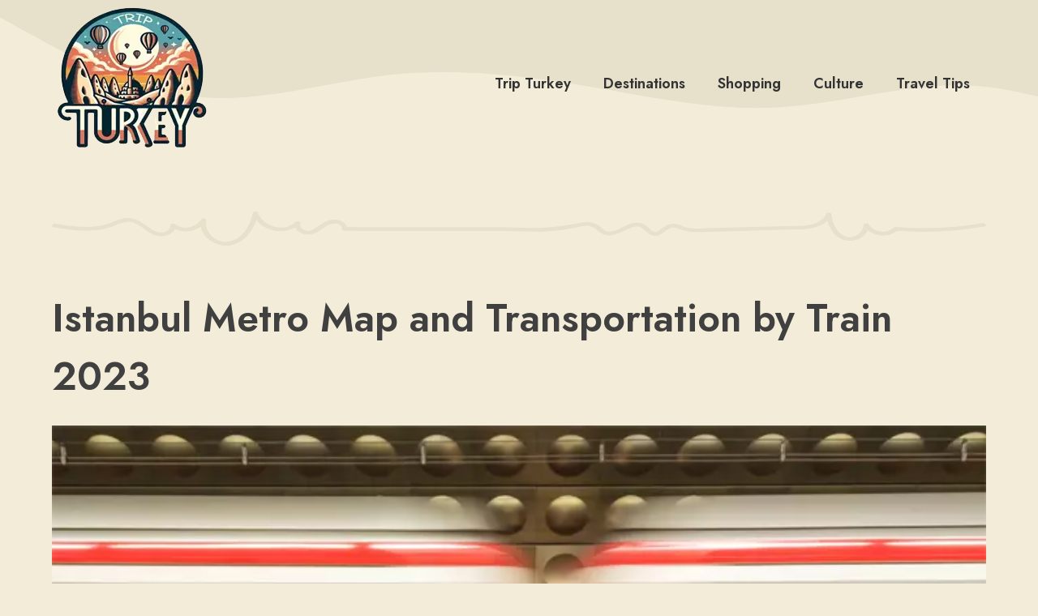

--- FILE ---
content_type: text/html; charset=UTF-8
request_url: https://trip-turkey.com/istanbul-metro-map-and-transportation-by-train/
body_size: 21999
content:
<!doctype html>
<html lang="en-US" prefix="og: https://ogp.me/ns#">

<head>
	<meta charset="UTF-8">
	<meta name="viewport" content="width=device-width, initial-scale=1">
	<link rel="profile" href="https://gmpg.org/xfn/11">

	<link rel="preconnect" href="https://fonts.googleapis.com">
<link rel="preconnect" href="https://fonts.gstatic.com" crossorigin>
<link href="https://fonts.googleapis.com/css2?family=Jost:wght@300;400;600&display=swap" rel="stylesheet">

	
<!-- Search Engine Optimization by Rank Math - https://rankmath.com/ -->
<title>Istanbul Metro Map and Transportation by Train - Trip Turkey</title>
<meta name="description" content="Learn the Istanbul metro map, Istanbul train and tram information to travel comfortably in Istanbul by public transport and do not get stuck in traffic."/>
<meta name="robots" content="follow, index, max-snippet:-1, max-video-preview:-1, max-image-preview:large"/>
<link rel="canonical" href="https://trip-turkey.com/istanbul-metro-map-and-transportation-by-train/" />
<meta property="og:locale" content="en_US" />
<meta property="og:type" content="article" />
<meta property="og:title" content="Istanbul Metro Map and Transportation by Train - Trip Turkey" />
<meta property="og:description" content="Learn the Istanbul metro map, Istanbul train and tram information to travel comfortably in Istanbul by public transport and do not get stuck in traffic." />
<meta property="og:url" content="https://trip-turkey.com/istanbul-metro-map-and-transportation-by-train/" />
<meta property="og:site_name" content="Trip Turkey" />
<meta property="article:tag" content="transportation" />
<meta property="article:section" content="Travel Tips" />
<meta property="og:updated_time" content="2025-12-16T22:00:26+00:00" />
<meta property="og:image" content="https://trip-turkey.com/wp-content/uploads/2022/10/istanbul-metro-map-1.webp" />
<meta property="og:image:secure_url" content="https://trip-turkey.com/wp-content/uploads/2022/10/istanbul-metro-map-1.webp" />
<meta property="og:image:width" content="684" />
<meta property="og:image:height" content="420" />
<meta property="og:image:alt" content="Istanbul Metro Map and Transportation by Train" />
<meta property="og:image:type" content="image/webp" />
<meta property="article:published_time" content="2022-10-09T16:56:33+00:00" />
<meta property="article:modified_time" content="2025-12-16T22:00:26+00:00" />
<meta name="twitter:card" content="summary_large_image" />
<meta name="twitter:title" content="Istanbul Metro Map and Transportation by Train - Trip Turkey" />
<meta name="twitter:description" content="Learn the Istanbul metro map, Istanbul train and tram information to travel comfortably in Istanbul by public transport and do not get stuck in traffic." />
<meta name="twitter:image" content="https://trip-turkey.com/wp-content/uploads/2022/10/istanbul-metro-map-1.webp" />
<meta name="twitter:label1" content="Written by" />
<meta name="twitter:data1" content="Melisa Parlak" />
<meta name="twitter:label2" content="Time to read" />
<meta name="twitter:data2" content="12 minutes" />
<script type="application/ld+json" class="rank-math-schema">{"@context":"https://schema.org","@graph":[{"@type":["Organization","Person"],"@id":"https://trip-turkey.com/#person","name":"Trip Turkey","url":"https://trip-turkey.com","logo":{"@type":"ImageObject","@id":"https://trip-turkey.com/#logo","url":"https://trip-turkey.com/wp-content/uploads/2022/02/trip-logo-1-1-1.png","contentUrl":"https://trip-turkey.com/wp-content/uploads/2022/02/trip-logo-1-1-1.png","caption":"Trip Turkey","inLanguage":"en-US","width":"111","height":"79"},"image":{"@id":"https://trip-turkey.com/#logo"}},{"@type":"WebSite","@id":"https://trip-turkey.com/#website","url":"https://trip-turkey.com","name":"Trip Turkey","publisher":{"@id":"https://trip-turkey.com/#person"},"inLanguage":"en-US"},{"@type":"ImageObject","@id":"https://trip-turkey.com/wp-content/uploads/2022/10/istanbul-metro-map-1.webp","url":"https://trip-turkey.com/wp-content/uploads/2022/10/istanbul-metro-map-1.webp","width":"684","height":"420","caption":"Istanbul Metro Map and Transportation by Train","inLanguage":"en-US"},{"@type":"BreadcrumbList","@id":"https://trip-turkey.com/istanbul-metro-map-and-transportation-by-train/#breadcrumb","itemListElement":[{"@type":"ListItem","position":"1","item":{"@id":"https://trip-turkey.com","name":"Trip Turkey"}},{"@type":"ListItem","position":"2","item":{"@id":"https://trip-turkey.com/travel-tips/","name":"Travel Tips"}},{"@type":"ListItem","position":"3","item":{"@id":"https://trip-turkey.com/istanbul-metro-map-and-transportation-by-train/","name":"Istanbul Metro Map and Transportation by Train 2023"}}]},{"@type":["WebPage","FAQPage"],"@id":"https://trip-turkey.com/istanbul-metro-map-and-transportation-by-train/#webpage","url":"https://trip-turkey.com/istanbul-metro-map-and-transportation-by-train/","name":"Istanbul Metro Map and Transportation by Train - Trip Turkey","datePublished":"2022-10-09T16:56:33+00:00","dateModified":"2025-12-16T22:00:26+00:00","isPartOf":{"@id":"https://trip-turkey.com/#website"},"primaryImageOfPage":{"@id":"https://trip-turkey.com/wp-content/uploads/2022/10/istanbul-metro-map-1.webp"},"inLanguage":"en-US","breadcrumb":{"@id":"https://trip-turkey.com/istanbul-metro-map-and-transportation-by-train/#breadcrumb"},"mainEntity":[{"@type":"Question","url":"https://trip-turkey.com/istanbul-metro-map-and-transportation-by-train/#faq-question-1665332874007","name":"Which metro should I use to go to Hagia Sophia?","acceptedAnswer":{"@type":"Answer","text":"You should use the T1 Tram line to go to Hagia Sophia."}},{"@type":"Question","url":"https://trip-turkey.com/istanbul-metro-map-and-transportation-by-train/#faq-question-1665332894517","name":"How do I go to the Grand Bazaar?","acceptedAnswer":{"@type":"Answer","text":"To go to the Grand Bazaar, you can take the T1 Tram and get off at the Beyaz\u0131t-Grand Bazaar stop. This will be the most convenient mode of transportation."}},{"@type":"Question","url":"https://trip-turkey.com/istanbul-metro-map-and-transportation-by-train/#faq-question-1665332921230","name":"Is there a metro to Istanbul airport?","acceptedAnswer":{"@type":"Answer","text":"Unfortunately, there is no metro or train to Istanbul airport. You should use a taxi or bus to go to Istanbul airport. You can go to Sabiha G\u00f6k\u00e7en Airport, located on the Anatolian (Asian) side, by using the M4 metro."}},{"@type":"Question","url":"https://trip-turkey.com/istanbul-metro-map-and-transportation-by-train/#faq-question-1665332934980","name":"Is there a metro at Sabiha Gokcen Airport?","acceptedAnswer":{"@type":"Answer","text":"Yes, there is a metro at Sabiha G\u00f6k\u00e7en Airport. The M4 metro will take you as far as Kad\u0131k\u00f6y. If you need to cross to the European side, you can get off at \u00dcnalan stop and take the Metrobus line or at Ayr\u0131l\u0131k\u00e7e\u015fme stop and take the Marmaray train."}},{"@type":"Question","url":"https://trip-turkey.com/istanbul-metro-map-and-transportation-by-train/#faq-question-1665332954742","name":"How can I buy a ticket to take the subway or train in Istanbul?","acceptedAnswer":{"@type":"Answer","text":"If you came to Istanbul as a tourist, you need an Istanbul City Card to use public transportation and you cannot take public transportation without this card. You can take a look at our detailed article about the Istanbul city card."}},{"@type":"Question","url":"https://trip-turkey.com/istanbul-metro-map-and-transportation-by-train/#faq-question-1665332970249","name":"Can I go to Cappadocia from Istanbul by train?","acceptedAnswer":{"@type":"Answer","text":"Yes, you can take the intercity train from Istanbul to Eski\u015fehir and then go to <a href=\"https://trip-turkey.com/cappadocia-hot-air-balloon-festival/\" data-type=\"URL\" data-id=\"https://trip-turkey.com/cappadocia-hot-air-balloon-festival/\">Cappadocia</a> by the Kayseri train. For more detailed information, you can take a look at our <a href=\"https://trip-turkey.com/istanbul-to-cappadocia/\" data-type=\"URL\" data-id=\"https://trip-turkey.com/istanbul-to-cappadocia/\">Istanbul to Cappadocia</a> article."}},{"@type":"Question","url":"https://trip-turkey.com/istanbul-metro-map-and-transportation-by-train/#faq-question-1665333044534","name":"Is there a lot of traffic in Istanbul?","acceptedAnswer":{"@type":"Answer","text":"Certainly, traffic in Istanbul is quite heavy, especially in the early morning hours and evening rush hour, and it does not make much sense to go out by car. I recommend using the metro, train, tram, Metrobus, or ferry."}},{"@type":"Question","url":"https://trip-turkey.com/istanbul-metro-map-and-transportation-by-train/#faq-question-1665333060121","name":"How much are metro tickets in Istanbul?","acceptedAnswer":{"@type":"Answer","text":"You can get on public vehicles in Istanbul with a card, not a ticket, but if you came to Istanbul as a tourist, you should buy the Istanbul City Card, which you can buy between 1 and 15 days and has unlimited usage rights."}}]},{"@type":"Person","@id":"https://trip-turkey.com/author/onparlak/","name":"Melisa Parlak","url":"https://trip-turkey.com/author/onparlak/","image":{"@type":"ImageObject","@id":"https://secure.gravatar.com/avatar/c70884d0ce9a9c930a092923f69aa0bf?s=96&amp;d=mm&amp;r=g","url":"https://secure.gravatar.com/avatar/c70884d0ce9a9c930a092923f69aa0bf?s=96&amp;d=mm&amp;r=g","caption":"Melisa Parlak","inLanguage":"en-US"},"sameAs":["https://trip-turkey.com"]},{"@type":"BlogPosting","headline":"Istanbul Metro Map and Transportation by Train - Trip Turkey","keywords":"Istanbul metro","datePublished":"2022-10-09T16:56:33+00:00","dateModified":"2025-12-16T22:00:26+00:00","articleSection":"Istanbul, Travel Tips","author":{"@id":"https://trip-turkey.com/author/onparlak/","name":"Melisa Parlak"},"publisher":{"@id":"https://trip-turkey.com/#person"},"description":"Learn the Istanbul metro map, Istanbul train and tram information to travel comfortably in Istanbul by public transport and do not get stuck in traffic.","name":"Istanbul Metro Map and Transportation by Train - Trip Turkey","@id":"https://trip-turkey.com/istanbul-metro-map-and-transportation-by-train/#richSnippet","isPartOf":{"@id":"https://trip-turkey.com/istanbul-metro-map-and-transportation-by-train/#webpage"},"image":{"@id":"https://trip-turkey.com/wp-content/uploads/2022/10/istanbul-metro-map-1.webp"},"inLanguage":"en-US","mainEntityOfPage":{"@id":"https://trip-turkey.com/istanbul-metro-map-and-transportation-by-train/#webpage"}}]}</script>
<!-- /Rank Math WordPress SEO plugin -->

<link rel="alternate" type="application/rss+xml" title="Trip Turkey &raquo; Feed" href="https://trip-turkey.com/feed/" />
<link rel="alternate" type="application/rss+xml" title="Trip Turkey &raquo; Comments Feed" href="https://trip-turkey.com/comments/feed/" />
<script>
window._wpemojiSettings = {"baseUrl":"https:\/\/s.w.org\/images\/core\/emoji\/14.0.0\/72x72\/","ext":".png","svgUrl":"https:\/\/s.w.org\/images\/core\/emoji\/14.0.0\/svg\/","svgExt":".svg","source":{"concatemoji":"https:\/\/trip-turkey.com\/wp-includes\/js\/wp-emoji-release.min.js?ver=6.3.7"}};
/*! This file is auto-generated */
!function(i,n){var o,s,e;function c(e){try{var t={supportTests:e,timestamp:(new Date).valueOf()};sessionStorage.setItem(o,JSON.stringify(t))}catch(e){}}function p(e,t,n){e.clearRect(0,0,e.canvas.width,e.canvas.height),e.fillText(t,0,0);var t=new Uint32Array(e.getImageData(0,0,e.canvas.width,e.canvas.height).data),r=(e.clearRect(0,0,e.canvas.width,e.canvas.height),e.fillText(n,0,0),new Uint32Array(e.getImageData(0,0,e.canvas.width,e.canvas.height).data));return t.every(function(e,t){return e===r[t]})}function u(e,t,n){switch(t){case"flag":return n(e,"\ud83c\udff3\ufe0f\u200d\u26a7\ufe0f","\ud83c\udff3\ufe0f\u200b\u26a7\ufe0f")?!1:!n(e,"\ud83c\uddfa\ud83c\uddf3","\ud83c\uddfa\u200b\ud83c\uddf3")&&!n(e,"\ud83c\udff4\udb40\udc67\udb40\udc62\udb40\udc65\udb40\udc6e\udb40\udc67\udb40\udc7f","\ud83c\udff4\u200b\udb40\udc67\u200b\udb40\udc62\u200b\udb40\udc65\u200b\udb40\udc6e\u200b\udb40\udc67\u200b\udb40\udc7f");case"emoji":return!n(e,"\ud83e\udef1\ud83c\udffb\u200d\ud83e\udef2\ud83c\udfff","\ud83e\udef1\ud83c\udffb\u200b\ud83e\udef2\ud83c\udfff")}return!1}function f(e,t,n){var r="undefined"!=typeof WorkerGlobalScope&&self instanceof WorkerGlobalScope?new OffscreenCanvas(300,150):i.createElement("canvas"),a=r.getContext("2d",{willReadFrequently:!0}),o=(a.textBaseline="top",a.font="600 32px Arial",{});return e.forEach(function(e){o[e]=t(a,e,n)}),o}function t(e){var t=i.createElement("script");t.src=e,t.defer=!0,i.head.appendChild(t)}"undefined"!=typeof Promise&&(o="wpEmojiSettingsSupports",s=["flag","emoji"],n.supports={everything:!0,everythingExceptFlag:!0},e=new Promise(function(e){i.addEventListener("DOMContentLoaded",e,{once:!0})}),new Promise(function(t){var n=function(){try{var e=JSON.parse(sessionStorage.getItem(o));if("object"==typeof e&&"number"==typeof e.timestamp&&(new Date).valueOf()<e.timestamp+604800&&"object"==typeof e.supportTests)return e.supportTests}catch(e){}return null}();if(!n){if("undefined"!=typeof Worker&&"undefined"!=typeof OffscreenCanvas&&"undefined"!=typeof URL&&URL.createObjectURL&&"undefined"!=typeof Blob)try{var e="postMessage("+f.toString()+"("+[JSON.stringify(s),u.toString(),p.toString()].join(",")+"));",r=new Blob([e],{type:"text/javascript"}),a=new Worker(URL.createObjectURL(r),{name:"wpTestEmojiSupports"});return void(a.onmessage=function(e){c(n=e.data),a.terminate(),t(n)})}catch(e){}c(n=f(s,u,p))}t(n)}).then(function(e){for(var t in e)n.supports[t]=e[t],n.supports.everything=n.supports.everything&&n.supports[t],"flag"!==t&&(n.supports.everythingExceptFlag=n.supports.everythingExceptFlag&&n.supports[t]);n.supports.everythingExceptFlag=n.supports.everythingExceptFlag&&!n.supports.flag,n.DOMReady=!1,n.readyCallback=function(){n.DOMReady=!0}}).then(function(){return e}).then(function(){var e;n.supports.everything||(n.readyCallback(),(e=n.source||{}).concatemoji?t(e.concatemoji):e.wpemoji&&e.twemoji&&(t(e.twemoji),t(e.wpemoji)))}))}((window,document),window._wpemojiSettings);
</script>
<style>
img.wp-smiley,
img.emoji {
	display: inline !important;
	border: none !important;
	box-shadow: none !important;
	height: 1em !important;
	width: 1em !important;
	margin: 0 0.07em !important;
	vertical-align: -0.1em !important;
	background: none !important;
	padding: 0 !important;
}
</style>
	<link rel='stylesheet' id='wp-block-library-css' href='https://trip-turkey.com/wp-includes/css/dist/block-library/style.min.css?ver=6.3.7' media='all' />
<style id='rank-math-toc-block-style-inline-css'>
.wp-block-rank-math-toc-block nav ol{counter-reset:item}.wp-block-rank-math-toc-block nav ol li{display:block}.wp-block-rank-math-toc-block nav ol li:before{content:counters(item, ".") ". ";counter-increment:item}

</style>
<style id='classic-theme-styles-inline-css'>
/*! This file is auto-generated */
.wp-block-button__link{color:#fff;background-color:#32373c;border-radius:9999px;box-shadow:none;text-decoration:none;padding:calc(.667em + 2px) calc(1.333em + 2px);font-size:1.125em}.wp-block-file__button{background:#32373c;color:#fff;text-decoration:none}
</style>
<style id='global-styles-inline-css'>
body{--wp--preset--color--black: #000000;--wp--preset--color--cyan-bluish-gray: #abb8c3;--wp--preset--color--white: #ffffff;--wp--preset--color--pale-pink: #f78da7;--wp--preset--color--vivid-red: #cf2e2e;--wp--preset--color--luminous-vivid-orange: #ff6900;--wp--preset--color--luminous-vivid-amber: #fcb900;--wp--preset--color--light-green-cyan: #7bdcb5;--wp--preset--color--vivid-green-cyan: #00d084;--wp--preset--color--pale-cyan-blue: #8ed1fc;--wp--preset--color--vivid-cyan-blue: #0693e3;--wp--preset--color--vivid-purple: #9b51e0;--wp--preset--gradient--vivid-cyan-blue-to-vivid-purple: linear-gradient(135deg,rgba(6,147,227,1) 0%,rgb(155,81,224) 100%);--wp--preset--gradient--light-green-cyan-to-vivid-green-cyan: linear-gradient(135deg,rgb(122,220,180) 0%,rgb(0,208,130) 100%);--wp--preset--gradient--luminous-vivid-amber-to-luminous-vivid-orange: linear-gradient(135deg,rgba(252,185,0,1) 0%,rgba(255,105,0,1) 100%);--wp--preset--gradient--luminous-vivid-orange-to-vivid-red: linear-gradient(135deg,rgba(255,105,0,1) 0%,rgb(207,46,46) 100%);--wp--preset--gradient--very-light-gray-to-cyan-bluish-gray: linear-gradient(135deg,rgb(238,238,238) 0%,rgb(169,184,195) 100%);--wp--preset--gradient--cool-to-warm-spectrum: linear-gradient(135deg,rgb(74,234,220) 0%,rgb(151,120,209) 20%,rgb(207,42,186) 40%,rgb(238,44,130) 60%,rgb(251,105,98) 80%,rgb(254,248,76) 100%);--wp--preset--gradient--blush-light-purple: linear-gradient(135deg,rgb(255,206,236) 0%,rgb(152,150,240) 100%);--wp--preset--gradient--blush-bordeaux: linear-gradient(135deg,rgb(254,205,165) 0%,rgb(254,45,45) 50%,rgb(107,0,62) 100%);--wp--preset--gradient--luminous-dusk: linear-gradient(135deg,rgb(255,203,112) 0%,rgb(199,81,192) 50%,rgb(65,88,208) 100%);--wp--preset--gradient--pale-ocean: linear-gradient(135deg,rgb(255,245,203) 0%,rgb(182,227,212) 50%,rgb(51,167,181) 100%);--wp--preset--gradient--electric-grass: linear-gradient(135deg,rgb(202,248,128) 0%,rgb(113,206,126) 100%);--wp--preset--gradient--midnight: linear-gradient(135deg,rgb(2,3,129) 0%,rgb(40,116,252) 100%);--wp--preset--font-size--small: 13px;--wp--preset--font-size--medium: 20px;--wp--preset--font-size--large: 36px;--wp--preset--font-size--x-large: 42px;--wp--preset--spacing--20: 0.44rem;--wp--preset--spacing--30: 0.67rem;--wp--preset--spacing--40: 1rem;--wp--preset--spacing--50: 1.5rem;--wp--preset--spacing--60: 2.25rem;--wp--preset--spacing--70: 3.38rem;--wp--preset--spacing--80: 5.06rem;--wp--preset--shadow--natural: 6px 6px 9px rgba(0, 0, 0, 0.2);--wp--preset--shadow--deep: 12px 12px 50px rgba(0, 0, 0, 0.4);--wp--preset--shadow--sharp: 6px 6px 0px rgba(0, 0, 0, 0.2);--wp--preset--shadow--outlined: 6px 6px 0px -3px rgba(255, 255, 255, 1), 6px 6px rgba(0, 0, 0, 1);--wp--preset--shadow--crisp: 6px 6px 0px rgba(0, 0, 0, 1);}:where(.is-layout-flex){gap: 0.5em;}:where(.is-layout-grid){gap: 0.5em;}body .is-layout-flow > .alignleft{float: left;margin-inline-start: 0;margin-inline-end: 2em;}body .is-layout-flow > .alignright{float: right;margin-inline-start: 2em;margin-inline-end: 0;}body .is-layout-flow > .aligncenter{margin-left: auto !important;margin-right: auto !important;}body .is-layout-constrained > .alignleft{float: left;margin-inline-start: 0;margin-inline-end: 2em;}body .is-layout-constrained > .alignright{float: right;margin-inline-start: 2em;margin-inline-end: 0;}body .is-layout-constrained > .aligncenter{margin-left: auto !important;margin-right: auto !important;}body .is-layout-constrained > :where(:not(.alignleft):not(.alignright):not(.alignfull)){max-width: var(--wp--style--global--content-size);margin-left: auto !important;margin-right: auto !important;}body .is-layout-constrained > .alignwide{max-width: var(--wp--style--global--wide-size);}body .is-layout-flex{display: flex;}body .is-layout-flex{flex-wrap: wrap;align-items: center;}body .is-layout-flex > *{margin: 0;}body .is-layout-grid{display: grid;}body .is-layout-grid > *{margin: 0;}:where(.wp-block-columns.is-layout-flex){gap: 2em;}:where(.wp-block-columns.is-layout-grid){gap: 2em;}:where(.wp-block-post-template.is-layout-flex){gap: 1.25em;}:where(.wp-block-post-template.is-layout-grid){gap: 1.25em;}.has-black-color{color: var(--wp--preset--color--black) !important;}.has-cyan-bluish-gray-color{color: var(--wp--preset--color--cyan-bluish-gray) !important;}.has-white-color{color: var(--wp--preset--color--white) !important;}.has-pale-pink-color{color: var(--wp--preset--color--pale-pink) !important;}.has-vivid-red-color{color: var(--wp--preset--color--vivid-red) !important;}.has-luminous-vivid-orange-color{color: var(--wp--preset--color--luminous-vivid-orange) !important;}.has-luminous-vivid-amber-color{color: var(--wp--preset--color--luminous-vivid-amber) !important;}.has-light-green-cyan-color{color: var(--wp--preset--color--light-green-cyan) !important;}.has-vivid-green-cyan-color{color: var(--wp--preset--color--vivid-green-cyan) !important;}.has-pale-cyan-blue-color{color: var(--wp--preset--color--pale-cyan-blue) !important;}.has-vivid-cyan-blue-color{color: var(--wp--preset--color--vivid-cyan-blue) !important;}.has-vivid-purple-color{color: var(--wp--preset--color--vivid-purple) !important;}.has-black-background-color{background-color: var(--wp--preset--color--black) !important;}.has-cyan-bluish-gray-background-color{background-color: var(--wp--preset--color--cyan-bluish-gray) !important;}.has-white-background-color{background-color: var(--wp--preset--color--white) !important;}.has-pale-pink-background-color{background-color: var(--wp--preset--color--pale-pink) !important;}.has-vivid-red-background-color{background-color: var(--wp--preset--color--vivid-red) !important;}.has-luminous-vivid-orange-background-color{background-color: var(--wp--preset--color--luminous-vivid-orange) !important;}.has-luminous-vivid-amber-background-color{background-color: var(--wp--preset--color--luminous-vivid-amber) !important;}.has-light-green-cyan-background-color{background-color: var(--wp--preset--color--light-green-cyan) !important;}.has-vivid-green-cyan-background-color{background-color: var(--wp--preset--color--vivid-green-cyan) !important;}.has-pale-cyan-blue-background-color{background-color: var(--wp--preset--color--pale-cyan-blue) !important;}.has-vivid-cyan-blue-background-color{background-color: var(--wp--preset--color--vivid-cyan-blue) !important;}.has-vivid-purple-background-color{background-color: var(--wp--preset--color--vivid-purple) !important;}.has-black-border-color{border-color: var(--wp--preset--color--black) !important;}.has-cyan-bluish-gray-border-color{border-color: var(--wp--preset--color--cyan-bluish-gray) !important;}.has-white-border-color{border-color: var(--wp--preset--color--white) !important;}.has-pale-pink-border-color{border-color: var(--wp--preset--color--pale-pink) !important;}.has-vivid-red-border-color{border-color: var(--wp--preset--color--vivid-red) !important;}.has-luminous-vivid-orange-border-color{border-color: var(--wp--preset--color--luminous-vivid-orange) !important;}.has-luminous-vivid-amber-border-color{border-color: var(--wp--preset--color--luminous-vivid-amber) !important;}.has-light-green-cyan-border-color{border-color: var(--wp--preset--color--light-green-cyan) !important;}.has-vivid-green-cyan-border-color{border-color: var(--wp--preset--color--vivid-green-cyan) !important;}.has-pale-cyan-blue-border-color{border-color: var(--wp--preset--color--pale-cyan-blue) !important;}.has-vivid-cyan-blue-border-color{border-color: var(--wp--preset--color--vivid-cyan-blue) !important;}.has-vivid-purple-border-color{border-color: var(--wp--preset--color--vivid-purple) !important;}.has-vivid-cyan-blue-to-vivid-purple-gradient-background{background: var(--wp--preset--gradient--vivid-cyan-blue-to-vivid-purple) !important;}.has-light-green-cyan-to-vivid-green-cyan-gradient-background{background: var(--wp--preset--gradient--light-green-cyan-to-vivid-green-cyan) !important;}.has-luminous-vivid-amber-to-luminous-vivid-orange-gradient-background{background: var(--wp--preset--gradient--luminous-vivid-amber-to-luminous-vivid-orange) !important;}.has-luminous-vivid-orange-to-vivid-red-gradient-background{background: var(--wp--preset--gradient--luminous-vivid-orange-to-vivid-red) !important;}.has-very-light-gray-to-cyan-bluish-gray-gradient-background{background: var(--wp--preset--gradient--very-light-gray-to-cyan-bluish-gray) !important;}.has-cool-to-warm-spectrum-gradient-background{background: var(--wp--preset--gradient--cool-to-warm-spectrum) !important;}.has-blush-light-purple-gradient-background{background: var(--wp--preset--gradient--blush-light-purple) !important;}.has-blush-bordeaux-gradient-background{background: var(--wp--preset--gradient--blush-bordeaux) !important;}.has-luminous-dusk-gradient-background{background: var(--wp--preset--gradient--luminous-dusk) !important;}.has-pale-ocean-gradient-background{background: var(--wp--preset--gradient--pale-ocean) !important;}.has-electric-grass-gradient-background{background: var(--wp--preset--gradient--electric-grass) !important;}.has-midnight-gradient-background{background: var(--wp--preset--gradient--midnight) !important;}.has-small-font-size{font-size: var(--wp--preset--font-size--small) !important;}.has-medium-font-size{font-size: var(--wp--preset--font-size--medium) !important;}.has-large-font-size{font-size: var(--wp--preset--font-size--large) !important;}.has-x-large-font-size{font-size: var(--wp--preset--font-size--x-large) !important;}
.wp-block-navigation a:where(:not(.wp-element-button)){color: inherit;}
:where(.wp-block-post-template.is-layout-flex){gap: 1.25em;}:where(.wp-block-post-template.is-layout-grid){gap: 1.25em;}
:where(.wp-block-columns.is-layout-flex){gap: 2em;}:where(.wp-block-columns.is-layout-grid){gap: 2em;}
.wp-block-pullquote{font-size: 1.5em;line-height: 1.6;}
</style>
<link rel='stylesheet' id='parlaksoft-style-css' href='https://trip-turkey.com/wp-content/themes/parlaksoft/style.css?ver=1.0.1' media='all' />
<link rel='stylesheet' id='parlaksoft-custom-style-css' href='https://trip-turkey.com/wp-content/themes/parlaksoft/assets/css/custom.css?ver=1.0.1' media='all' />
<link rel='stylesheet' id='jquery-lazyloadxt-fadein-css-css' href='//trip-turkey.com/wp-content/plugins/a3-lazy-load/assets/css/jquery.lazyloadxt.fadein.css?ver=6.3.7' media='all' />
<link rel='stylesheet' id='a3a3_lazy_load-css' href='//trip-turkey.com/wp-content/uploads/sass/a3_lazy_load.min.css?ver=1707997966' media='all' />
<script src='https://trip-turkey.com/wp-includes/js/jquery/jquery.min.js?ver=3.7.0' id='jquery-core-js'></script>
<script src='https://trip-turkey.com/wp-includes/js/jquery/jquery-migrate.min.js?ver=3.4.1' id='jquery-migrate-js'></script>
<link rel="https://api.w.org/" href="https://trip-turkey.com/wp-json/" /><link rel="alternate" type="application/json" href="https://trip-turkey.com/wp-json/wp/v2/posts/18041" /><link rel="EditURI" type="application/rsd+xml" title="RSD" href="https://trip-turkey.com/xmlrpc.php?rsd" />
<meta name="generator" content="WordPress 6.3.7" />
<link rel='shortlink' href='https://trip-turkey.com/?p=18041' />
<link rel="alternate" type="application/json+oembed" href="https://trip-turkey.com/wp-json/oembed/1.0/embed?url=https%3A%2F%2Ftrip-turkey.com%2Fistanbul-metro-map-and-transportation-by-train%2F" />
<link rel="alternate" type="text/xml+oembed" href="https://trip-turkey.com/wp-json/oembed/1.0/embed?url=https%3A%2F%2Ftrip-turkey.com%2Fistanbul-metro-map-and-transportation-by-train%2F&#038;format=xml" />
<!-- / HREFLANG Tags by DCGWS Version 2.0.0 -->
<link rel="alternate" href="https://trip-turkey.com/istanbul-metro-map-and-transportation-by-train/" hreflang="x-default" />
<link rel="alternate" href="https://trip-turkey.com/istanbul-metro-map-and-transportation-by-train/" hreflang="en" />
<link rel="alternate" href="https://trip-turkey.com/de/istanbul-u-bahn-karte-und-transport/" hreflang="de" />
<!-- / HREFLANG Tags by DCGWS -->
		<style type="text/css">
					.site-title,
			.site-description {
				position: absolute;
				clip: rect(1px, 1px, 1px, 1px);
				}
					</style>
		<link rel="icon" href="https://trip-turkey.com/wp-content/uploads/2022/01/favicon-1.ico" sizes="32x32" />
<link rel="icon" href="https://trip-turkey.com/wp-content/uploads/2022/01/favicon-1.ico" sizes="192x192" />
<link rel="apple-touch-icon" href="https://trip-turkey.com/wp-content/uploads/2022/01/favicon-1.ico" />
<meta name="msapplication-TileImage" content="https://trip-turkey.com/wp-content/uploads/2022/01/favicon-1.ico" />
</head>

<body class="post-template-default single single-post postid-18041 single-format-standard wp-custom-logo">
		<div id="page" class="site">
		<a class="skip-link screen-reader-text" href="#primary">
			Skip to content		</a>
		<div class="header">
			<div class="header-bg"></div>
			<div class="wrapper">
				<header id="masthead" class="site-header">
					<div class="site-branding">
						<a href="https://trip-turkey.com/" class="custom-logo-link" rel="home"><img width="200" height="200" src="https://trip-turkey.com/wp-content/uploads/2024/02/trip-turkey-logo-1-kopya.png" class="custom-logo" alt="Trip Turkey Travel blog" decoding="async" srcset="https://trip-turkey.com/wp-content/uploads/2024/02/trip-turkey-logo-1-kopya.png 200w, https://trip-turkey.com/wp-content/uploads/2024/02/trip-turkey-logo-1-kopya-150x150.png 150w, https://trip-turkey.com/wp-content/uploads/2024/02/trip-turkey-logo-1-kopya-120x120.png 120w" sizes="(max-width: 200px) 100vw, 200px" /></a>							<p class="site-title"><a href="https://trip-turkey.com/" rel="home">
									Trip Turkey								</a></p>
												</div><!-- .site-branding -->

					<nav id="site-navigation" class="main-navigation menu">
						<button class="menu-toggle" aria-controls="primary-menu" aria-expanded="false">
							Primary Menu						</button>
						<div class="menu-header-menu-container"><ul id="primary-menu" class="menu"><li id="menu-item-21133" class="menu-item menu-item-type-post_type menu-item-object-page menu-item-home menu-item-21133"><a href="https://trip-turkey.com/">Trip Turkey</a></li>
<li id="menu-item-21129" class="menu-item menu-item-type-taxonomy menu-item-object-category menu-item-21129"><a href="https://trip-turkey.com/destinations/">Destinations</a></li>
<li id="menu-item-21130" class="menu-item menu-item-type-taxonomy menu-item-object-category menu-item-21130"><a href="https://trip-turkey.com/shopping/">Shopping</a></li>
<li id="menu-item-21131" class="menu-item menu-item-type-taxonomy menu-item-object-category menu-item-21131"><a href="https://trip-turkey.com/culture/">Culture</a></li>
<li id="menu-item-21132" class="menu-item menu-item-type-taxonomy menu-item-object-category current-post-ancestor current-menu-parent current-post-parent menu-item-21132"><a href="https://trip-turkey.com/travel-tips/">Travel Tips</a></li>
</ul></div>					</nav><!-- #site-navigation -->
				</header><!-- #masthead -->
			</div>
		</div>
<main id="primary" class="site-main">
	<div class="wrapper">

		<div class="post">
			<header class="entry-header" aria-label="Content">
				<h1 class="entry-title" title="Istanbul Metro Map and Transportation by Train 2023">
					Istanbul Metro Map and Transportation by Train 2023				</h1>
			</header>

			<div class="post-thumbnail">
				<img width="684" height="420" src="//trip-turkey.com/wp-content/plugins/a3-lazy-load/assets/images/lazy_placeholder.gif" data-lazy-type="image" data-src="https://trip-turkey.com/wp-content/uploads/2022/10/istanbul-metro-map-1.webp" class="lazy lazy-hidden attachment-post-thumbnail size-post-thumbnail wp-post-image" alt="Istanbul Metro Map and Transportation by Train" decoding="async" fetchpriority="high" srcset="" data-srcset="https://trip-turkey.com/wp-content/uploads/2022/10/istanbul-metro-map-1.webp 684w, https://trip-turkey.com/wp-content/uploads/2022/10/istanbul-metro-map-1-300x184.webp 300w" sizes="(max-width: 684px) 100vw, 684px" title="Istanbul Metro Map and Transportation by Train 2023 1"><noscript><img width="684" height="420" src="https://trip-turkey.com/wp-content/uploads/2022/10/istanbul-metro-map-1.webp" class="attachment-post-thumbnail size-post-thumbnail wp-post-image" alt="Istanbul Metro Map and Transportation by Train" decoding="async" fetchpriority="high" srcset="https://trip-turkey.com/wp-content/uploads/2022/10/istanbul-metro-map-1.webp 684w, https://trip-turkey.com/wp-content/uploads/2022/10/istanbul-metro-map-1-300x184.webp 300w" sizes="(max-width: 684px) 100vw, 684px" title="Istanbul Metro Map and Transportation by Train 2023 1"></noscript>			</div>

			<div class="content">
				<div class="post-meta">
					<div>
						<span class="category">
							Category :
							<a href="https://trip-turkey.com/travel-tips/" rel="category tag">Travel Tips</a>, <a href="https://trip-turkey.com/istanbul/" rel="category tag">Istanbul</a>						</span>
						<span class="author">
							Author :
							<a href="https://trip-turkey.com/author/onparlak/">Melisa Parlak</a>
						</span>
					</div>
					<div>
						<span class="date">
							Date :
							December 16, 2025						</span>
					</div>
				</div>

				<div class="breadcrumb">
					<nav aria-label="breadcrumbs" class="rank-math-breadcrumb"><p><a href="https://trip-turkey.com">Trip Turkey</a><span class="separator"> - </span><a href="https://trip-turkey.com/travel-tips/">Travel Tips</a><span class="separator"> - </span><span class="last">Istanbul Metro Map and Transportation by Train 2023</span></p></nav>				</div>

				<div class="entry-content">
					
<p>Istanbul is Turkey&#8217;s most populous city since the <a href="https://trip-turkey.com/map-of-ottoman-empire-at-its-peak-height/" target="_blank" data-type="URL" data-id="https://trip-turkey.com/map-of-ottoman-empire-at-its-peak-height/" rel="noreferrer noopener">peak period of the Ottoman Empire</a> and therefore there is a lot of traffic. If you came to Turkey as a tourist and want to travel, using Istanbul public transportation is very important and it will give you a lot of speed. In this article, I will share with you public transportation, the <strong>Istanbul metro map</strong>, the <strong>Istanbul</strong> train map, and tram travel tips in Istanbul.</p>



<p>The city, which is divided into two by the Bosphorus, has a developed metro infrastructure on both sides of the city, where you can reach every part of it. There is also a train called Marmaray, which passes under the sea from the Bosphorus in Istanbul.</p>



<p>If you want to come to Istanbul as a tourist and use the metro or other means of transportation, you should purchase the <a href="https://trip-turkey.com/istanbul-city-transportation-card-for-tourists/" data-type="URL" data-id="https://trip-turkey.com/istanbul-city-transportation-card-for-tourists/">Istanbul City Card for Tourists</a>. You can read the details in this article.</p>



<p>Let&#8217;s take a look at the <strong>public transportation of Istanbul</strong>, which is one of the <a href="https://trip-turkey.com/the-most-livable-cities-in-turkey/" target="_blank" data-type="URL" data-id="https://trip-turkey.com/the-most-livable-cities-in-turkey/" rel="noreferrer noopener">most livable cities in Turkey</a> and hosts the most tourists.</p>


<h2 class="wp-block-heading" id="istanbul-metro-map"><strong>Istanbul Metro Map</strong></h2>


<p><strong>Istanbul subway map</strong> has the most advanced metro map in Turkey.</p>


<div class="wp-block-image">
<figure class="aligncenter size-full"><img decoding="async" loading="lazy" width="684" height="420" src="//trip-turkey.com/wp-content/plugins/a3-lazy-load/assets/images/lazy_placeholder.gif" data-lazy-type="image" data-src="https://trip-turkey.com/wp-content/uploads/2022/10/istanbul-metro-map.webp" alt="Istanbul Metro Map" class="lazy lazy-hidden wp-image-18042" srcset="" data-srcset="https://trip-turkey.com/wp-content/uploads/2022/10/istanbul-metro-map.webp 684w, https://trip-turkey.com/wp-content/uploads/2022/10/istanbul-metro-map-300x184.webp 300w" sizes="(max-width: 684px) 100vw, 684px" title="Istanbul Metro Map and Transportation by Train 2023 2"><noscript><img decoding="async" loading="lazy" width="684" height="420" src="https://trip-turkey.com/wp-content/uploads/2022/10/istanbul-metro-map.webp" alt="Istanbul Metro Map" class="wp-image-18042" srcset="https://trip-turkey.com/wp-content/uploads/2022/10/istanbul-metro-map.webp 684w, https://trip-turkey.com/wp-content/uploads/2022/10/istanbul-metro-map-300x184.webp 300w" sizes="(max-width: 684px) 100vw, 684px" title="Istanbul Metro Map and Transportation by Train 2023 2"></noscript><figcaption class="wp-element-caption">Istanbul Metro Map</figcaption></figure></div>


<p>👉🏻You can download the big image of Istanbul Metro Map <a href="https://trip-turkey.com/download/istanbul-metro-map.jpg" target="_blank" data-type="URL" data-id="https://trip-turkey.com/download/istanbul-metro-map.jpg" rel="noreferrer noopener">from here</a>.</p>



<p>👉🏻You can download Istanbul Metro Map as a <a href="https://trip-turkey.com/download/istanbul-metro-map.pdf" data-type="URL" data-id="https://trip-turkey.com/download/istanbul-metro-map.pdf" target="_blank" rel="noreferrer noopener">pdf here</a>.</p>


<div role="navigation" aria-label="Table of Contents" class="simpletoc wp-block-simpletoc-toc"><h2 style="margin: 0;"><button type="button" aria-expanded="false" aria-controls="simpletoc-content-container" class="simpletoc-collapsible">Table of Contents<span class="simpletoc-icon" aria-hidden="true"></span></button></h2><div id="simpletoc-content-container" class="simpletoc-content"><style>html { scroll-behavior: smooth; }</style><ul class="simpletoc-list" style="padding-left:0;list-style:none;">
<li><a href="https://trip-turkey.com/istanbul-metro-map-and-transportation-by-train/#istanbul-metro-map">Istanbul Metro Map</a>

</li>
<li><a href="https://trip-turkey.com/istanbul-metro-map-and-transportation-by-train/#is-istanbul-metro-safe">Is Istanbul Metro safe?</a>

</li>
<li><a href="https://trip-turkey.com/istanbul-metro-map-and-transportation-by-train/#transportation-by-istanbul-metro-and-metro-map">Transportation by Istanbul Metro and Metro Map</a>


<ul><li>
<a href="https://trip-turkey.com/istanbul-metro-map-and-transportation-by-train/#m1-istanbul-european-side-metro-line">M1 &#8211; Istanbul European Side Metro Line</a>


<li><a href="https://trip-turkey.com/istanbul-metro-map-and-transportation-by-train/#m2-istanbul-european-side-metro-line-route">M2 Istanbul European Side Metro Line Route</a>


</li>

<li><a href="https://trip-turkey.com/istanbul-metro-map-and-transportation-by-train/#m3-istanbul-european-side-metro-line-route">M3 Istanbul European Side Metro Line Route</a>


<li><a href="https://trip-turkey.com/istanbul-metro-map-and-transportation-by-train/#m4-metro-line-sabiha-gokcen-airport-metro">M4 Metro Line &#8211; Sabiha Gökçen Airport Metro</a>


</li>

<li><a href="https://trip-turkey.com/istanbul-metro-map-and-transportation-by-train/#m5-uskudarcekmekoy-metro-line">M5 Uskudar-Cekmekoy Metro Line</a>


<li><a href="https://trip-turkey.com/istanbul-metro-map-and-transportation-by-train/#m6-istanbul-metro-line">M6 Istanbul Metro Line</a>


<li><a href="https://trip-turkey.com/istanbul-metro-map-and-transportation-by-train/#m7-metro-map-mecidiyekoymahmutbey">M7 Metro Map &#8211; Mecidiyeköy-Mahmutbey</a>


</li>

<li><a href="https://trip-turkey.com/istanbul-metro-map-and-transportation-by-train/#m9-istanbul-metro-map">M9 Istanbul Metro Map</a>


</li>
</ul>
<li><a href="https://trip-turkey.com/istanbul-metro-map-and-transportation-by-train/#marmaray-train-line">Marmaray Train Line</a>


<ul><li>
<a href="https://trip-turkey.com/istanbul-metro-map-and-transportation-by-train/#marmaray-train-schedule">Marmaray Train Schedule</a>

</li>
<li><a href="https://trip-turkey.com/istanbul-metro-map-and-transportation-by-train/#marmaray-train-route">Marmaray Train Route</a>

</li>
</ul>
<li><a href="https://trip-turkey.com/istanbul-metro-map-and-transportation-by-train/#istanbul-tram-lines">Istanbul Tram Lines</a>


<ul><li>
<a href="https://trip-turkey.com/istanbul-metro-map-and-transportation-by-train/#t1-tram-line">T1 Tram Line</a>


</li>

</li>
</ul>
<li><a href="https://trip-turkey.com/istanbul-metro-map-and-transportation-by-train/#metrobus">Metrobus</a>


<ul><li>
<a href="https://trip-turkey.com/istanbul-metro-map-and-transportation-by-train/#metrobus-stops">Metrobus stops</a>

</li>
</ul>
<li><a href="https://trip-turkey.com/istanbul-metro-map-and-transportation-by-train/#istanbul-public-transportation-questions">Istanbul Public Transportation Questions</a>
</li></ul></div></div>

<h2 class="wp-block-heading" id="is-istanbul-metro-safe"><strong>Is Istanbul Metro safe?</strong></h2>


<p>You can take the metro, train, or tram in Istanbul with peace of mind. Everyone goes through X-Ray devices without getting on and there is security at the stations.</p>


<h2 class="wp-block-heading" id="transportation-by-istanbul-metro-and-metro-map"><strong>Transportation by Istanbul Metro and Metro Map</strong></h2>


<p>There are a total of four metro lines in Istanbul, two on the European side and two on the Anatolian side. These metro lines go to many places except the northernmost part of Istanbul.</p>


<div class="wp-block-image">
<figure class="aligncenter size-full"><img decoding="async" loading="lazy" width="684" height="420" src="//trip-turkey.com/wp-content/plugins/a3-lazy-load/assets/images/lazy_placeholder.gif" data-lazy-type="image" data-src="https://trip-turkey.com/wp-content/uploads/2022/10/istanbul-metro-with-transportation.webp" alt="Transportation by Istanbul Metro and Metro Map" class="lazy lazy-hidden wp-image-18072" srcset="" data-srcset="https://trip-turkey.com/wp-content/uploads/2022/10/istanbul-metro-with-transportation.webp 684w, https://trip-turkey.com/wp-content/uploads/2022/10/istanbul-metro-with-transportation-300x184.webp 300w" sizes="(max-width: 684px) 100vw, 684px" title="Istanbul Metro Map and Transportation by Train 2023 3"><noscript><img decoding="async" loading="lazy" width="684" height="420" src="https://trip-turkey.com/wp-content/uploads/2022/10/istanbul-metro-with-transportation.webp" alt="Transportation by Istanbul Metro and Metro Map" class="wp-image-18072" srcset="https://trip-turkey.com/wp-content/uploads/2022/10/istanbul-metro-with-transportation.webp 684w, https://trip-turkey.com/wp-content/uploads/2022/10/istanbul-metro-with-transportation-300x184.webp 300w" sizes="(max-width: 684px) 100vw, 684px" title="Istanbul Metro Map and Transportation by Train 2023 3"></noscript><figcaption class="wp-element-caption">Transportation by Istanbul Metro and Metro Map</figcaption></figure></div>

<h3 class="wp-block-heading" id="m1-istanbul-european-side-metro-line"><strong>M1 &#8211; Istanbul European Side Metro Line</strong></h3>


<p>The M1 metro line is one of the lines on the European side of Istanbul. It operates flights between Yenikapı and Atatürk Airport. Unfortunately, Atatürk Airport is no longer used, but this metro line is used extensively due to its proximity to Bakırköy.</p>



<p>The M1 metro line is divided into two within itself. You can take the short metro between Esenler &#8211; Bağcılar by getting off at the bus station. From Yenikapı stop, you can transfer to the Marmaray train and travel to the Anatolian side.</p>



<p>The M1 Istanbul metro line is 26 km, has 13 stations and the journey takes 25 minutes in total.</p>



<p><strong>M1 Istanbul metro working hours are 06:00 &#8211; 00:00.</strong></p>


<h4 class="wp-block-heading" id="m1-istanbul-metro-line-route"><strong>M1 Istanbul metro line route</strong></h4>


<ul>
<li>Yenikapi Station</li>



<li>Aksaray Station</li>



<li>Safety-Fatih Station</li>



<li>Topkapi Ulubatli Station</li>



<li>Bayrampasa-Maltepe Station</li>



<li>Sagmalcilar Station</li>



<li>Kocatepe Station</li>



<li>Otogar Station</li>



<li>Terazidere Station</li>



<li>Davutpasa – YTU Station</li>



<li>Merter Station</li>



<li>Zeytinburnu Station</li>



<li>Bakirkoy-Incirli Station</li>



<li>Bahcelievler Station</li>



<li>Ataköy-Şirinevler Station</li>



<li>Yenibosna Station</li>



<li>DTM – Istanbul Expo Center Station</li>



<li>Ataturk Airport Station</li>
</ul>



<figure class="wp-block-image size-full"><img decoding="async" loading="lazy" width="795" height="130" src="//trip-turkey.com/wp-content/plugins/a3-lazy-load/assets/images/lazy_placeholder.gif" data-lazy-type="image" data-src="https://trip-turkey.com/wp-content/uploads/2022/10/m1-istanbul-metro-map.webp" alt="M1 Istanbul Metro Map" class="lazy lazy-hidden wp-image-18047" srcset="" data-srcset="https://trip-turkey.com/wp-content/uploads/2022/10/m1-istanbul-metro-map.webp 795w, https://trip-turkey.com/wp-content/uploads/2022/10/m1-istanbul-metro-map-300x49.webp 300w, https://trip-turkey.com/wp-content/uploads/2022/10/m1-istanbul-metro-map-768x126.webp 768w" sizes="(max-width: 795px) 100vw, 795px" title="Istanbul Metro Map and Transportation by Train 2023 4"><noscript><img decoding="async" loading="lazy" width="795" height="130" src="https://trip-turkey.com/wp-content/uploads/2022/10/m1-istanbul-metro-map.webp" alt="M1 Istanbul Metro Map" class="wp-image-18047" srcset="https://trip-turkey.com/wp-content/uploads/2022/10/m1-istanbul-metro-map.webp 795w, https://trip-turkey.com/wp-content/uploads/2022/10/m1-istanbul-metro-map-300x49.webp 300w, https://trip-turkey.com/wp-content/uploads/2022/10/m1-istanbul-metro-map-768x126.webp 768w" sizes="(max-width: 795px) 100vw, 795px" title="Istanbul Metro Map and Transportation by Train 2023 4"></noscript><figcaption class="wp-element-caption">M1 Istanbul Metro Map</figcaption></figure>


<h3 class="wp-block-heading" id="m2-istanbul-european-side-metro-line-route"><strong>M2 Istanbul European Side Metro Line Route</strong></h3>


<p>The M2 metro is the most used metro line in Istanbul. If you want to go to Taksim square, you can use this metro. This metro also passes through very good locations for shopping in Istanbul such as Levent and Nişantaşı.</p>



<p>The M2 Istanbul metro line is 24 km, has 16 stations and the journey takes a total of 32 minutes.<br><strong>M2 Istanbul metro working hours are 06:00 &#8211; 00:00</strong>.</p>


<h4 class="wp-block-heading" id="m2-istanbul-metro-line-route"><strong>M2 Istanbul metro line route</strong></h4>


<ul>
<li>Yenikapi Station</li>



<li>Vezneciler-Istanbul University. station</li>



<li>Halic Station</li>



<li>Sishane Station</li>



<li>Taksim Station</li>



<li>Osmanbey Station</li>



<li>Sisli-Mecidiyekoy Station</li>



<li>Gayrettepe Station</li>



<li>Levent Station</li>



<li>4.Levent Station</li>



<li>Sanayi Mahallesi Station</li>



<li>Seyrantepe Station</li>



<li>IYU-Ayazaga Station</li>



<li>Ataturk Auto Industry Station</li>



<li>Darüşşafaka Station</li>



<li>Haciosman Station</li>
</ul>


<div class="wp-block-image">
<figure class="aligncenter size-full"><img decoding="async" loading="lazy" width="820" height="122" src="//trip-turkey.com/wp-content/plugins/a3-lazy-load/assets/images/lazy_placeholder.gif" data-lazy-type="image" data-src="https://trip-turkey.com/wp-content/uploads/2022/10/m2-istanbul-metro-map.webp" alt="M2 Istanbul Metro Map" class="lazy lazy-hidden wp-image-18049" srcset="" data-srcset="https://trip-turkey.com/wp-content/uploads/2022/10/m2-istanbul-metro-map.webp 820w, https://trip-turkey.com/wp-content/uploads/2022/10/m2-istanbul-metro-map-300x45.webp 300w, https://trip-turkey.com/wp-content/uploads/2022/10/m2-istanbul-metro-map-768x114.webp 768w" sizes="(max-width: 820px) 100vw, 820px" title="Istanbul Metro Map and Transportation by Train 2023 5"><noscript><img decoding="async" loading="lazy" width="820" height="122" src="https://trip-turkey.com/wp-content/uploads/2022/10/m2-istanbul-metro-map.webp" alt="M2 Istanbul Metro Map" class="wp-image-18049" srcset="https://trip-turkey.com/wp-content/uploads/2022/10/m2-istanbul-metro-map.webp 820w, https://trip-turkey.com/wp-content/uploads/2022/10/m2-istanbul-metro-map-300x45.webp 300w, https://trip-turkey.com/wp-content/uploads/2022/10/m2-istanbul-metro-map-768x114.webp 768w" sizes="(max-width: 820px) 100vw, 820px" title="Istanbul Metro Map and Transportation by Train 2023 5"></noscript><figcaption class="wp-element-caption">M2 Istanbul Metro Map</figcaption></figure></div>

<h4 class="wp-block-heading" id="m2-istanbul-metro-interchange-stations"><strong>M2 Istanbul Metro Interchange Stations</strong></h4>


<ul>
<li>You can get off at Yenikapı Stop and transfer to M1A Atatürk Airport, M1B Kirazlı Metro Line or Marmaray.</li>



<li>After getting off at Vezneciler &#8211; Istanbul University Station, you can take the T1 Bağcılar &#8211; Kabataş Tram Line.</li>



<li>After getting off the Şişhane Station, you can take the Istiklal Tram.</li>



<li>If you need to take the Metrobus, you can get off at Şişli &#8211; Mecidiyeköy or Gayrettepe stops.</li>



<li>You can switch to the Seyrantepe Shuttle Extension at the Sanayi Mahallesi Stop (by passing to a separate platform area without leaving the system).</li>
</ul>


<h3 class="wp-block-heading" id="m3-istanbul-european-side-metro-line-route"><strong>M3 Istanbul European Side Metro Line Route</strong></h3>


<p>The M3 metro is not a preferred metro line by tourists. The metro line running at Başakşehir &#8211; Kirazlı route is 16 km, has 9 stations and the journey time is 20 minutes.</p>



<p><strong>M3 metro working hours are between 06:00 in the morning and 23:45 in the evening</strong>.</p>


<h4 class="wp-block-heading" id="m3-metro-route"><strong>M3 metro route</strong></h4>


<ul>
<li>Basaksehir – Metrokent Station</li>



<li>Başak Residences Station</li>



<li>Sites Station</li>



<li>Turgut Ozal Station</li>



<li>İkitelli Industrial Station</li>



<li>ISTOC Station</li>



<li>Mahmutbey Station</li>



<li>Yenimahalle Station</li>



<li>Kirazli-Bagcilar Station</li>
</ul>


<div class="wp-block-image">
<figure class="aligncenter size-full"><img decoding="async" loading="lazy" width="848" height="125" src="//trip-turkey.com/wp-content/plugins/a3-lazy-load/assets/images/lazy_placeholder.gif" data-lazy-type="image" data-src="https://trip-turkey.com/wp-content/uploads/2022/10/m3-istanbul-metro-map.webp" alt="M3 Istanbul Metro Map" class="lazy lazy-hidden wp-image-18057" srcset="" data-srcset="https://trip-turkey.com/wp-content/uploads/2022/10/m3-istanbul-metro-map.webp 848w, https://trip-turkey.com/wp-content/uploads/2022/10/m3-istanbul-metro-map-300x44.webp 300w, https://trip-turkey.com/wp-content/uploads/2022/10/m3-istanbul-metro-map-768x113.webp 768w" sizes="(max-width: 848px) 100vw, 848px" title="Istanbul Metro Map and Transportation by Train 2023 6"><noscript><img decoding="async" loading="lazy" width="848" height="125" src="https://trip-turkey.com/wp-content/uploads/2022/10/m3-istanbul-metro-map.webp" alt="M3 Istanbul Metro Map" class="wp-image-18057" srcset="https://trip-turkey.com/wp-content/uploads/2022/10/m3-istanbul-metro-map.webp 848w, https://trip-turkey.com/wp-content/uploads/2022/10/m3-istanbul-metro-map-300x44.webp 300w, https://trip-turkey.com/wp-content/uploads/2022/10/m3-istanbul-metro-map-768x113.webp 768w" sizes="(max-width: 848px) 100vw, 848px" title="Istanbul Metro Map and Transportation by Train 2023 6"></noscript><figcaption class="wp-element-caption">M3 Istanbul Metro Map</figcaption></figure></div>

<h3 class="wp-block-heading" id="m4-metro-line-sabiha-gokcen-airport-metro"><strong>M4 Metro Line &#8211; Sabiha Gökçen Airport Metro</strong></h3>


<p>The M4 Metro line is very important for tourists coming to Istanbul. The metro line running between Kadıköy and Sabiha Gökçen airport is the easiest way to reach Sabiha Gökçen airport.</p>



<p>The M4 Istanbul metro line is 33.5 km in total and has 23 stations. The journey takes 52 minutes. It is the longest metro line in Istanbul.<br><strong>M2 Istanbul Sabiha Gokcen metro working hours are 06:00 &#8211; 00:00.</strong></p>


<h4 class="wp-block-heading" id="m4-istanbul-metro-line-route"><strong>M4 Istanbul Metro Line Route</strong></h4>


<ul>
<li>Kadikoy Station</li>



<li>Separation Cesme Station</li>



<li>Acıbadem Station</li>



<li>Unalan Station</li>



<li>Goztepe Station</li>



<li>Yenisahra Station</li>



<li>Kozyatagi Station</li>



<li>Bostanci Station</li>



<li>Kucukyali Station</li>



<li>Maltepe Station</li>



<li>Nursing Home Station</li>



<li>Gulsuyu Station</li>



<li>Esenkent Station</li>



<li>Hospital – Courthouse Station</li>



<li>Soganlik Station</li>



<li>Kartal Station</li>



<li>Yakacık – Adnan Kahveci Station</li>



<li>Pendik Station</li>



<li>Tavsantepe Station</li>



<li>Fevzi Çakmak</li>



<li>Yayalar</li>



<li>Kurtkoy</li>



<li>Sabiha Gokcen</li>
</ul>


<h4 class="wp-block-heading" id="m4-kadikoy-sabiha-gokcen-metro-interchange-stations"><strong>M4 Kadikoy &#8211; Sabiha Gokcen Metro Interchange Stations</strong></h4>


<ul>
<li>You can get off at the Kadıköy stop and take the T3 Kadıköy &#8211; Moda Tram line, and the Beşiktaş, Eminönü, Kabataş, Karaköy, and Adalar ferry lines.</li>



<li>You can get off at the Ayrılık Çeşme stop and transfer to the Marmaray line.</li>



<li>You can get off at Ünalan Station and transfer to the Metrobus line.</li>



<li>You can get on the High-Speed Train by getting off at Pendik station.</li>
</ul>


<div class="wp-block-image">
<figure class="aligncenter size-full"><img decoding="async" loading="lazy" width="862" height="123" src="//trip-turkey.com/wp-content/plugins/a3-lazy-load/assets/images/lazy_placeholder.gif" data-lazy-type="image" data-src="https://trip-turkey.com/wp-content/uploads/2022/10/m4-istanbul-metro-map.webp" alt="M4 Istanbul Metro Map" class="lazy lazy-hidden wp-image-18055" srcset="" data-srcset="https://trip-turkey.com/wp-content/uploads/2022/10/m4-istanbul-metro-map.webp 862w, https://trip-turkey.com/wp-content/uploads/2022/10/m4-istanbul-metro-map-300x43.webp 300w, https://trip-turkey.com/wp-content/uploads/2022/10/m4-istanbul-metro-map-768x110.webp 768w" sizes="(max-width: 862px) 100vw, 862px" title="Istanbul Metro Map and Transportation by Train 2023 7"><noscript><img decoding="async" loading="lazy" width="862" height="123" src="https://trip-turkey.com/wp-content/uploads/2022/10/m4-istanbul-metro-map.webp" alt="M4 Istanbul Metro Map" class="wp-image-18055" srcset="https://trip-turkey.com/wp-content/uploads/2022/10/m4-istanbul-metro-map.webp 862w, https://trip-turkey.com/wp-content/uploads/2022/10/m4-istanbul-metro-map-300x43.webp 300w, https://trip-turkey.com/wp-content/uploads/2022/10/m4-istanbul-metro-map-768x110.webp 768w" sizes="(max-width: 862px) 100vw, 862px" title="Istanbul Metro Map and Transportation by Train 2023 7"></noscript><figcaption class="wp-element-caption">M4 Istanbul Metro Map</figcaption></figure></div>

<h3 class="wp-block-heading" id="m5-uskudarcekmekoy-metro-line"><strong>M5 Uskudar-Cekmekoy Metro Line</strong></h3>


<p>This line, which is located in the north of the Anatolian side of Istanbul, is not preferred by tourists. You can use this metro line by coming to Üsküdara by Marmaray and ferry.</p>



<p>The M5 metro line is 20 KM, consists of 16 stations, and takes 32 minutes. <strong>M5 Istanbul metro working hours are 06:00 &#8211; 00:00</strong>.</p>


<h4 class="wp-block-heading" id="m5-istanbul-metro-line-route"><strong>M5 Istanbul metro line route</strong></h4>


<ul>
<li>Üsküdar</li>



<li>Fıstıkağacı</li>



<li>Bağlarbaşı</li>



<li>Altunizade</li>



<li>Kısıklı</li>



<li>Bulgurlu</li>



<li>Ümraniye</li>



<li>Çarşı</li>



<li>Yamanevler</li>



<li>Çakmak</li>



<li>Ihlamurkuyu</li>



<li>Altınşehir</li>



<li>İmam Hatip Lisesi</li>



<li>Dudullu</li>



<li>Necip Fazıl</li>



<li>Çekmeköy</li>
</ul>


<div class="wp-block-image">
<figure class="aligncenter size-full"><img decoding="async" loading="lazy" width="817" height="109" src="//trip-turkey.com/wp-content/plugins/a3-lazy-load/assets/images/lazy_placeholder.gif" data-lazy-type="image" data-src="https://trip-turkey.com/wp-content/uploads/2022/10/m5-istanbul-metro-map.webp" alt="M5 Istanbul Metro Map" class="lazy lazy-hidden wp-image-18053" srcset="" data-srcset="https://trip-turkey.com/wp-content/uploads/2022/10/m5-istanbul-metro-map.webp 817w, https://trip-turkey.com/wp-content/uploads/2022/10/m5-istanbul-metro-map-300x40.webp 300w, https://trip-turkey.com/wp-content/uploads/2022/10/m5-istanbul-metro-map-768x102.webp 768w" sizes="(max-width: 817px) 100vw, 817px" title="Istanbul Metro Map and Transportation by Train 2023 8"><noscript><img decoding="async" loading="lazy" width="817" height="109" src="https://trip-turkey.com/wp-content/uploads/2022/10/m5-istanbul-metro-map.webp" alt="M5 Istanbul Metro Map" class="wp-image-18053" srcset="https://trip-turkey.com/wp-content/uploads/2022/10/m5-istanbul-metro-map.webp 817w, https://trip-turkey.com/wp-content/uploads/2022/10/m5-istanbul-metro-map-300x40.webp 300w, https://trip-turkey.com/wp-content/uploads/2022/10/m5-istanbul-metro-map-768x102.webp 768w" sizes="(max-width: 817px) 100vw, 817px" title="Istanbul Metro Map and Transportation by Train 2023 8"></noscript><figcaption class="wp-element-caption">M5 Istanbul Metro Map</figcaption></figure></div>

<h3 class="wp-block-heading" id="m6-istanbul-metro-line"><strong>M6 Istanbul Metro Line</strong></h3>


<p>The M6 Istanbul Metro line runs between Levent &#8211; Hisarüstü, and consists of only 4 stops. You can reach Akmerze Shopping Center, one of the most important shopping centers in Istanbul, by using this metro.</p>



<p>The M6 metro line is only 3.3 Km and the journey takes 7 minutes.</p>



<p>You can get off at the Levent stop of the M2 metro and transfer to the M6 metro line from the same station.</p>


<h4 class="wp-block-heading" id="m6-metro-line-route"><strong>M6 Metro line route</strong></h4>


<ul>
<li>Levent</li>



<li>Nispetiye (Akmerkez)</li>



<li>Etiler</li>



<li>Hisarüstü</li>
</ul>


<div class="wp-block-image">
<figure class="aligncenter size-full"><img decoding="async" loading="lazy" width="881" height="143" src="//trip-turkey.com/wp-content/plugins/a3-lazy-load/assets/images/lazy_placeholder.gif" data-lazy-type="image" data-src="https://trip-turkey.com/wp-content/uploads/2022/10/m6-istanbul-metro-map.webp" alt="M6 Istanbul Metro Map" class="lazy lazy-hidden wp-image-18060" srcset="" data-srcset="https://trip-turkey.com/wp-content/uploads/2022/10/m6-istanbul-metro-map.webp 881w, https://trip-turkey.com/wp-content/uploads/2022/10/m6-istanbul-metro-map-300x49.webp 300w, https://trip-turkey.com/wp-content/uploads/2022/10/m6-istanbul-metro-map-768x125.webp 768w" sizes="(max-width: 881px) 100vw, 881px" title="Istanbul Metro Map and Transportation by Train 2023 9"><noscript><img decoding="async" loading="lazy" width="881" height="143" src="https://trip-turkey.com/wp-content/uploads/2022/10/m6-istanbul-metro-map.webp" alt="M6 Istanbul Metro Map" class="wp-image-18060" srcset="https://trip-turkey.com/wp-content/uploads/2022/10/m6-istanbul-metro-map.webp 881w, https://trip-turkey.com/wp-content/uploads/2022/10/m6-istanbul-metro-map-300x49.webp 300w, https://trip-turkey.com/wp-content/uploads/2022/10/m6-istanbul-metro-map-768x125.webp 768w" sizes="(max-width: 881px) 100vw, 881px" title="Istanbul Metro Map and Transportation by Train 2023 9"></noscript><figcaption class="wp-element-caption">M6 Istanbul Metro Map</figcaption></figure></div>

<h3 class="wp-block-heading" id="m7-metro-map-mecidiyekoymahmutbey"><strong>M7 Metro Map &#8211; Mecidiyeköy-Mahmutbey</strong></h3>


<p>The M7 metro is one of the newest metro lines in Istanbul and was opened in 2020. It also carries out its flights to the regions where Turks live heavily in Istanbul and to the regions where business centers such as Mecidiyeköy are located.</p>



<p>The M7 metro is 18 km, consists of 15 stations and the journey take 32 minutes. <strong>M7 metro operating hours are between 06:00 &#8211; 00:00</strong>.</p>


<h4 class="wp-block-heading" id="m7-metro-line-route"><strong>M7 Metro line route</strong></h4>


<ul>
<li>Mecidiyekoy</li>



<li>Cascade</li>



<li>Kagithane</li>



<li>Nurtepe</li>



<li>Alibeykoy</li>



<li>Çırçır District</li>



<li>Veysel Karani-Aksemsettin</li>



<li>Yesilpinar</li>



<li>Kazim Karabekir</li>



<li>Yenimahalle</li>



<li>Karadeniz District</li>



<li>Tekstilkent-Giyimkent</li>



<li>Fasting Reis</li>



<li>Goztepe</li>



<li>Mahmutbey</li>
</ul>


<h4 class="wp-block-heading" id="m7-istanbul-metro-transfer-stations"><strong>M7 Istanbul metro transfer stations</strong></h4>


<ul>
<li>You can get off at Mecidiyeköy and take the M2 Yenikapı &#8211; Hacıosman metro.</li>



<li>You can get off at Mecidiyeköy and take the Metrobus.</li>



<li>You can get off at the Karadeniz District and take the T4 Topkapı &#8211; Mescid-i Selam tram.</li>



<li>You can get off at Mahmutbey station and take the M3 Kirazlı &#8211; Başakşehir metro line.</li>
</ul>


<div class="wp-block-image">
<figure class="aligncenter size-full"><img decoding="async" loading="lazy" width="831" height="130" src="//trip-turkey.com/wp-content/plugins/a3-lazy-load/assets/images/lazy_placeholder.gif" data-lazy-type="image" data-src="https://trip-turkey.com/wp-content/uploads/2022/10/m7-istanbul-metro-map.webp" alt="M7 Istanbul Metro Map" class="lazy lazy-hidden wp-image-18062" srcset="" data-srcset="https://trip-turkey.com/wp-content/uploads/2022/10/m7-istanbul-metro-map.webp 831w, https://trip-turkey.com/wp-content/uploads/2022/10/m7-istanbul-metro-map-300x47.webp 300w, https://trip-turkey.com/wp-content/uploads/2022/10/m7-istanbul-metro-map-768x120.webp 768w" sizes="(max-width: 831px) 100vw, 831px" title="Istanbul Metro Map and Transportation by Train 2023 10"><noscript><img decoding="async" loading="lazy" width="831" height="130" src="https://trip-turkey.com/wp-content/uploads/2022/10/m7-istanbul-metro-map.webp" alt="M7 Istanbul Metro Map" class="wp-image-18062" srcset="https://trip-turkey.com/wp-content/uploads/2022/10/m7-istanbul-metro-map.webp 831w, https://trip-turkey.com/wp-content/uploads/2022/10/m7-istanbul-metro-map-300x47.webp 300w, https://trip-turkey.com/wp-content/uploads/2022/10/m7-istanbul-metro-map-768x120.webp 768w" sizes="(max-width: 831px) 100vw, 831px" title="Istanbul Metro Map and Transportation by Train 2023 10"></noscript><figcaption class="wp-element-caption">M7 Istanbul Metro Map</figcaption></figure></div>

<h3 class="wp-block-heading" id="m9-istanbul-metro-map"><strong>M9 Istanbul Metro Map</strong></h3>


<p>The metro, which operates between the Ataköy-Olympic metro line, is 6 km. It consists of 5 stations and has a total travel time of 10 minutes.</p>



<p>İkitelli textiles are a very important region in terms of furniture production in Masko.</p>



<p>You can get off at İkitelli station and take the M3 Kirazlı &#8211; Başakşehir metro.</p>



<p><strong>M9 Metro station working hours are 06:00 &#8211; 00:00</strong>.</p>


<h4 class="wp-block-heading" id="m9-istanbul-metro-route"><strong>M9 Istanbul Metro Route</strong></h4>


<ul>
<li>Olimpiyat</li>



<li>Ziya Gökalp Mahallesi</li>



<li>İkitelli Sanayi</li>



<li>Masko</li>



<li>Bahariye</li>
</ul>


<h2 class="wp-block-heading" id="marmaray-train-line"><strong>Marmaray Train Line</strong></h2>


<p>The Marmaray train line has an important place because it passes through the Bosphorus. Marmaray line departs from Gebze district of Izmit and reaches Istanbul Halkalı.</p>



<p>With the Marmaray train, you can easily go to Bağdat Caddesi, Üsküdar, and important places in Istanbul such as Florya and Ataköy.</p>



<p>You can get off at Yenikapı with the Marmaray train and take the M1 and M2 metros.<br>You can get off at the Ayrılık Çeşme stop with Marmaray and take the M4 Kadıköy &#8211; Sabiha Gökçen metro.</p>


<h3 class="wp-block-heading" id="marmaray-train-schedule"><strong>Marmaray Train Schedule</strong></h3>


<p>While the first train from Marmaray Gebze direction is 06:05, the last evening train is at 22:50. From the direction of Marmara Halkalı, the first train is at 05:58 in the morning and the last train is at 22:50 in the evening.</p>


<h3 class="wp-block-heading" id="marmaray-train-route"><strong>Marmaray Train Route</strong></h3>


<ol>
<li>Gebze</li>



<li>Darica</li>



<li>Osmangazi</li>



<li>Fatih</li>



<li>Cayirova</li>



<li>Tuzla</li>



<li>Icmeler</li>



<li>Aydıntepe</li>



<li>Guzelyali</li>



<li>Tersane</li>



<li>Kaynarca</li>



<li>Pendik</li>



<li>Yunus</li>



<li>Kartal</li>



<li>Başak</li>



<li>Atalar</li>



<li>Cevizli</li>



<li>Maltepe</li>



<li>Sureyya Plajı</li>



<li>Idealtepe</li>



<li>Kucukyali</li>



<li>Bostanci</li>



<li>Suadiye</li>



<li>Erenkoy</li>



<li>Goztepe</li>



<li>Feneryolu</li>



<li>Söğütlüçeşme</li>



<li>Ayrılık Çeşmesi</li>



<li>Uskudar</li>



<li>Sirkeci</li>



<li>Yenikapi</li>



<li>Kazlicesme</li>



<li>Zeytinburnu</li>



<li>Yenimahalle</li>



<li>Bakirkoy</li>



<li>Atakoy</li>



<li>Yesilyurt</li>



<li>Yesilkoy</li>



<li>Florya Aquarium</li>



<li>Florida</li>



<li>Kucukcekmece</li>



<li>Mustafa Kemal</li>



<li>Halkalı</li>
</ol>


<h2 class="wp-block-heading" id="istanbul-tram-lines"><strong>Istanbul Tram Lines</strong></h2>


<p>You can reach the most historical parts of Istanbul by tram. Let&#8217;s take a quick look.</p>


<h3 class="wp-block-heading" id="t1-tram-line"><strong>T1 Tram Line</strong></h3>


<p>This tram line running between Kabataş and Bağcılar is very important as it passes through the historical Istanbul peninsula, where Istanbul&#8217;s historical monuments are concentrated.</p>



<p>You can enjoy the historical places of Istanbul by getting off at stops such as Çemberlitaş, Sultanahmet, Gülhane, Sirkeci, Eminönü, Karaköy, Tophane, Kabataş.</p>



<p>The length of this tram line is 19 km, consists of 31 stations, and takes 65 minutes in total. The historical district stops are one after the other and you can go to Kabataş from Çemberlitaş in 10 minutes.</p>



<p>You can reach places such as Topkapı Palace, Basilica Cistern, Gülhane Park, Galataport, and Hagia Sophia(<a href="https://trip-turkey.com/mosaics-of-hagia-sophia/" data-type="link" data-id="https://trip-turkey.com/mosaics-of-hagia-sophia/">Hagia Sophia mosaics</a>) with this tram line.</p>



<p>You can also go to the Grand Bazaar, one of the most popular places for shopping in Istanbul, by getting off at the Beyazıt-Grand Bazaar stop. If you are going to the covered bazaar, do not forget to read our <a href="https://trip-turkey.com/best-fake-markets-in-istanbul/" data-type="URL" data-id="https://trip-turkey.com/best-fake-markets-in-istanbul/">Istanbul fake shopping</a> article.</p>


<h4 class="wp-block-heading" id="t1-tram-line-route"><strong>T1 Tram Line Route</strong></h4>


<ul>
<li>Bağcılar</li>



<li>Güneştepe</li>



<li>Yavuzselim</li>



<li>Soğanlı</li>



<li>Akıncılar</li>



<li>Güngören</li>



<li>Merter Tekstil Merkezi</li>



<li>Mehmet Akif</li>



<li>Zeytinburnu</li>



<li>Mithatpaşa</li>



<li>Seyitnizam-Akşemsettin</li>



<li>Merkezefendi</li>



<li>Cevizlibağ-AÖY</li>



<li>Topkapı</li>



<li>Pazartekke</li>



<li>Çapa-Şehremini</li>



<li>Fındıkzade</li>



<li>Haseki</li>



<li>Yusufpaşa</li>



<li>Aksaray</li>



<li>Laleli-İstanbul Ü.</li>



<li><strong>Beyazıt-Kapalıçarşı</strong></li>



<li><strong>Çemberlitaş</strong></li>



<li><strong>Sultanahmet</strong></li>



<li><strong>Gülhane</strong></li>



<li><strong>Sirkeci</strong></li>



<li><strong>Eminönü</strong></li>



<li><strong>Karaköy</strong></li>



<li><strong>Tophane</strong></li>



<li><strong>Fındıklı-Mimar Sinan Ü.</strong></li>



<li><strong>Kabataş</strong></li>
</ul>


<h4 class="wp-block-heading" id="t1-tram-line-interchange-stations"><strong>T1 Tram Line Interchange Stations</strong></h4>


<ul>
<li>Ferries and ferries from Karaköy, Eminönü, Kabataş,</li>



<li>From Sirkeci Station to Marmaray,</li>



<li>From Aksaray station to M2 Yenikapı-Hacıosman metro line</li>



<li>You can transfer from Yusufpaşa station to M1A Yenikapı-Atatürk Airport and M1B Yenikapı-Kirazlı metro lines.</li>
</ul>


<h2 class="wp-block-heading" id="metrobus"><strong>Metrobus</strong></h2>


<p>Metrobus is a bus line that starts on the European side of Istanbul and ends in Kadıköy, with its own road. Except for the Bosphorus Bridge, it is very fast as it has its own road.</p>


<h3 class="wp-block-heading" id="metrobus-stops"><strong>Metrobus stops</strong></h3>


<ul>
<li>Beylikdüzü Sondurak (TÜYAP)</li>



<li>Beykent</li>



<li>Cumhuriyet Mahallesi</li>



<li>Beylikdüzü Belediye</li>



<li>Beylikdüzü</li>



<li>Güzelyurt</li>



<li>Haramidere</li>



<li>Haramidere Sanayi</li>



<li>Saadetdere Mahallesi</li>



<li>Mustafa Kemalpaşa</li>



<li>Cihangir – Üniversite Mahallesi</li>



<li>Avcılar Merkez Üniversite Kampüsü</li>



<li>Şükrübey</li>



<li>Büyükşehir Belediye Sosyal Tesisleri</li>



<li>Küçükçekmece</li>



<li>Cennet District</li>



<li>Florya</li>



<li>Beşyol</li>



<li>Sefaköy</li>



<li>Yenibosna</li>



<li>Şirinevler (Ataköy)</li>



<li>Bahçelievler</li>



<li>İncirli – Ömür (Bakırköy)</li>



<li>Zeytinburnu</li>



<li>Merter</li>



<li>Cevizlibağ</li>



<li>Topkapı</li>



<li>Bayrampaşa – Maltepe</li>



<li>Edirnekapı</li>



<li>Ayvansaray – Eyüpsultan</li>



<li>Halıcıoğlu</li>



<li>Okmeydanı</li>



<li>Darülaceze – PERPA</li>



<li>Okmeydanı Hastane</li>



<li>Çağlayan (Adliye)</li>



<li>Mecidiyeköy</li>



<li>Zincirlikuyu</li>



<li>15 Temmuz Şehitler Bridge</li>



<li>Burhaniye</li>



<li>Altunizade</li>



<li>Acıbadem</li>



<li>Uzunçayır</li>



<li>Fikirtepe</li>



<li>Söğütlüçeşme (Kadıköy)</li>
</ul>


<h2 class="wp-block-heading" id="istanbul-public-transportation-questions"><strong>Istanbul Public Transportation Questions</strong></h2>

<div id="rank-math-faq" class="rank-math-block">
<div class="rank-math-list ">
<div id="faq-question-1665332874007" class="rank-math-list-item">
<h3 class="rank-math-question "><strong>Which metro should I use to go to Hagia Sophia?</strong></h3>
<div class="rank-math-answer ">

<p>You should use the T1 Tram line to go to Hagia Sophia.</p>

</div>
</div>
<div id="faq-question-1665332894517" class="rank-math-list-item">
<h3 class="rank-math-question "><strong>How do I go to the Grand Bazaar?</strong></h3>
<div class="rank-math-answer ">

<p>To go to the Grand Bazaar, you can take the T1 Tram and get off at the Beyazıt-Grand Bazaar stop. This will be the most convenient mode of transportation.</p>

</div>
</div>
<div id="faq-question-1665332921230" class="rank-math-list-item">
<h3 class="rank-math-question "><strong>Is there a metro to Istanbul airport?</strong></h3>
<div class="rank-math-answer ">

<p>Unfortunately, there is no metro or train to Istanbul airport. You should use a taxi or bus to go to Istanbul airport. You can go to Sabiha Gökçen Airport, located on the Anatolian (Asian) side, by using the M4 metro.</p>

</div>
</div>
<div id="faq-question-1665332934980" class="rank-math-list-item">
<h3 class="rank-math-question "><strong>Is there a metro at Sabiha Gokcen Airport?</strong></h3>
<div class="rank-math-answer ">

<p>Yes, there is a metro at Sabiha Gökçen Airport. The M4 metro will take you as far as Kadıköy. If you need to cross to the European side, you can get off at Ünalan stop and take the Metrobus line or at Ayrılıkçeşme stop and take the Marmaray train.</p>

</div>
</div>
<div id="faq-question-1665332954742" class="rank-math-list-item">
<h3 class="rank-math-question "><strong>How can I buy a ticket to take the subway or train in Istanbul?</strong></h3>
<div class="rank-math-answer ">

<p>If you came to Istanbul as a tourist, you need an Istanbul City Card to use public transportation and you cannot take public transportation without this card. You can take a look at our detailed article about the Istanbul city card.</p>

</div>
</div>
<div id="faq-question-1665332970249" class="rank-math-list-item">
<h3 class="rank-math-question "><strong>Can I go to Cappadocia from Istanbul by train?</strong></h3>
<div class="rank-math-answer ">

<p>Yes, you can take the intercity train from Istanbul to Eskişehir and then go to <a href="https://trip-turkey.com/cappadocia-hot-air-balloon-festival/" data-type="URL" data-id="https://trip-turkey.com/cappadocia-hot-air-balloon-festival/">Cappadocia</a> by the Kayseri train. For more detailed information, you can take a look at our <a href="https://trip-turkey.com/istanbul-to-cappadocia/" data-type="URL" data-id="https://trip-turkey.com/istanbul-to-cappadocia/">Istanbul to Cappadocia</a> article.</p>

</div>
</div>
<div id="faq-question-1665333044534" class="rank-math-list-item">
<h3 class="rank-math-question "><strong>Is there a lot of traffic in Istanbul?</strong></h3>
<div class="rank-math-answer ">

<p>Certainly, traffic in Istanbul is quite heavy, especially in the early morning hours and evening rush hour, and it does not make much sense to go out by car. I recommend using the metro, train, tram, Metrobus, or ferry.</p>

</div>
</div>
<div id="faq-question-1665333060121" class="rank-math-list-item">
<h3 class="rank-math-question "><strong>How much are metro tickets in Istanbul?</strong></h3>
<div class="rank-math-answer ">

<p>You can get on public vehicles in Istanbul with a card, not a ticket, but if you came to Istanbul as a tourist, you should buy the Istanbul City Card, which you can buy between 1 and 15 days and has unlimited usage rights.</p>

</div>
</div>
</div>
</div>


<p>You can visit the <a href="https://www.metro.istanbul/en/" data-type="URL" data-id="https://www.metro.istanbul/en/" target="_blank" rel="noreferrer noopener nofollow">official site</a> of the Istanbul metro.</p>



<p>Stay up to date with Turkey travel details by following us on <a href="https://www.pinterest.co.uk/tripturkeyaffiliate/" target="_blank" data-type="URL" data-id="https://www.pinterest.co.uk/tripturkeyaffiliate/" rel="noreferrer noopener">Pinterest</a>!</p>
				</div>

			</div>

		</div>
	</div>
</main><!-- #main -->


<aside id="secondary" class="widget-area">
	<section id="block-30" class="widget widget_block widget_text">
<p class="affilate">As an Amazon Associate I earn from qualifying purchases. In this travel blog some of the other links are affiliate links as well, and if you go through them to make a purchase we may earn a few rate commissions. We offer those options based on our personal experiences and thoughts, then it’s up to you.</p>
</section></aside><!-- #secondary -->
<div class="wrapper">
</div>


<footer id="colophon" class="site-footer">
	<div class="site-info">
		<div class="wrapper">
			<div class="footer-menu-list">
				<div class="footer-menu"><strong>Turkey Destinations</strong><div class="menu-footer-container"><ul id="menu-footer" class="menu"><li id="menu-item-21137" class="menu-item menu-item-type-taxonomy menu-item-object-category menu-item-21137"><a href="https://trip-turkey.com/antalya/adrasan/">Adrasan</a></li>
<li id="menu-item-21138" class="menu-item menu-item-type-taxonomy menu-item-object-category menu-item-21138"><a href="https://trip-turkey.com/antalya/alanya/">Alanya</a></li>
<li id="menu-item-21139" class="menu-item menu-item-type-taxonomy menu-item-object-category menu-item-21139"><a href="https://trip-turkey.com/antalya/kas/">Kas</a></li>
<li id="menu-item-21140" class="menu-item menu-item-type-taxonomy menu-item-object-category menu-item-21140"><a href="https://trip-turkey.com/antalya/kemer/">Kemer</a></li>
<li id="menu-item-21141" class="menu-item menu-item-type-taxonomy menu-item-object-category menu-item-21141"><a href="https://trip-turkey.com/antalya/konyaalti/">Konyaaltı</a></li>
<li id="menu-item-21142" class="menu-item menu-item-type-taxonomy menu-item-object-category menu-item-21142"><a href="https://trip-turkey.com/antalya/olympos/">Olympos</a></li>
<li id="menu-item-21143" class="menu-item menu-item-type-taxonomy menu-item-object-category menu-item-21143"><a href="https://trip-turkey.com/bodrum/">Bodrum</a></li>
<li id="menu-item-21144" class="menu-item menu-item-type-taxonomy menu-item-object-category menu-item-21144"><a href="https://trip-turkey.com/cappadocia/">Cappadocia</a></li>
<li id="menu-item-21145" class="menu-item menu-item-type-taxonomy menu-item-object-category menu-item-21145"><a href="https://trip-turkey.com/edirne/">Edirne</a></li>
<li id="menu-item-21146" class="menu-item menu-item-type-taxonomy menu-item-object-category menu-item-21146"><a href="https://trip-turkey.com/fethiye/">Fethiye</a></li>
<li id="menu-item-21147" class="menu-item menu-item-type-taxonomy menu-item-object-category current-post-ancestor current-menu-parent current-post-parent menu-item-21147"><a href="https://trip-turkey.com/istanbul/">Istanbul</a></li>
<li id="menu-item-21148" class="menu-item menu-item-type-taxonomy menu-item-object-category menu-item-21148"><a href="https://trip-turkey.com/izmir/">Izmir</a></li>
<li id="menu-item-21149" class="menu-item menu-item-type-taxonomy menu-item-object-category menu-item-21149"><a href="https://trip-turkey.com/mardin/">Mardin</a></li>
<li id="menu-item-21150" class="menu-item menu-item-type-taxonomy menu-item-object-category menu-item-21150"><a href="https://trip-turkey.com/marmaris/">Marmaris</a></li>
<li id="menu-item-21151" class="menu-item menu-item-type-taxonomy menu-item-object-category menu-item-21151"><a href="https://trip-turkey.com/pamukkale/">Pamukkale</a></li>
<li id="menu-item-21152" class="menu-item menu-item-type-taxonomy menu-item-object-category menu-item-21152"><a href="https://trip-turkey.com/sanliurfa/">Sanliurfa</a></li>
</ul></div></div>
				<div class="footer-menu"><strong>Turkey Shoppings</strong><div class="menu-shopping-container"><ul id="menu-shopping" class="menu"><li id="menu-item-21153" class="menu-item menu-item-type-post_type menu-item-object-post menu-item-21153"><a href="https://trip-turkey.com/izmir-shopping-malls-izmir-fake-markets/">Izmir Shopping Malls &#038; Izmir Fake Markets</a></li>
<li id="menu-item-21154" class="menu-item menu-item-type-post_type menu-item-object-post menu-item-21154"><a href="https://trip-turkey.com/best-fake-markets-in-istanbul/">Best fake markets in İstanbul</a></li>
<li id="menu-item-21155" class="menu-item menu-item-type-post_type menu-item-object-post menu-item-21155"><a href="https://trip-turkey.com/antalya-shopping-malls-and-antalya-fake-markets/">Antalya Shopping Malls &#038; Antalya Fake Markets</a></li>
</ul></div></div>
				<div class="footer-menu"><strong>Turkey Travel Tips</strong><div class="menu-footer-tips-container"><ul id="menu-footer-tips" class="menu"><li id="menu-item-21156" class="menu-item menu-item-type-post_type menu-item-object-post menu-item-21156"><a href="https://trip-turkey.com/istanbul-city-transportation-card-for-tourists/">Istanbul City Transportation Card for Tourists</a></li>
<li id="menu-item-21157" class="menu-item menu-item-type-post_type menu-item-object-post menu-item-21157"><a href="https://trip-turkey.com/everything-about-museum-pass-turkey/">Everything About Museum Pass Turkey</a></li>
<li id="menu-item-21158" class="menu-item menu-item-type-post_type menu-item-object-post menu-item-21158"><a href="https://trip-turkey.com/is-it-safe-to-travel-to-turkey-in-2023/">Is it safe to travel to Turkey 2023?</a></li>
</ul></div></div>
				<div class="footer-menu"><strong>Turkey Travel Ancients</strong><div class="menu-ancient-cities-container"><ul id="menu-ancient-cities" class="menu"><li id="menu-item-21159" class="menu-item menu-item-type-post_type menu-item-object-post menu-item-21159"><a href="https://trip-turkey.com/legendary-antalya-perge-ancient-city/">Legendary Antalya Perge Ancient City</a></li>
<li id="menu-item-21160" class="menu-item menu-item-type-post_type menu-item-object-post menu-item-21160"><a href="https://trip-turkey.com/ephesus-ancient-city-ruins-fee-location/">Ephesus Ancient City – Ruins, Fee, Location</a></li>
<li id="menu-item-21161" class="menu-item menu-item-type-post_type menu-item-object-post menu-item-21161"><a href="https://trip-turkey.com/patara-ancient-city-guide/">Patara Ancient City – Guide 2023</a></li>
<li id="menu-item-21162" class="menu-item menu-item-type-post_type menu-item-object-post menu-item-21162"><a href="https://trip-turkey.com/xanthos-ancient-city-of-turkey-great-lycian-city/">Xanthos Ancient City of Turkey – Great Lycian City</a></li>
<li id="menu-item-21163" class="menu-item menu-item-type-post_type menu-item-object-post menu-item-21163"><a href="https://trip-turkey.com/turkey-fethiye-letoon-ancient-city/">Letoon Sanctuary Place: Letoon Ancient City</a></li>
<li id="menu-item-21164" class="menu-item menu-item-type-post_type menu-item-object-post menu-item-21164"><a href="https://trip-turkey.com/phaselis-ancient-city-guide-and-phaselis-beach/">Phaselis Ancient City &#038; Phaselis Beach</a></li>
<li id="menu-item-21165" class="menu-item menu-item-type-post_type menu-item-object-post menu-item-21165"><a href="https://trip-turkey.com/journey-to-the-thermal-springs-turkey-spots/">Journey to the Thermal Springs Turkey Spots</a></li>
</ul></div></div>			</div>
		</div>
		<div class="footer-copyright">
			<span>© 2024 Trip Turkey • Copyright Trip Turkey</span>
		</div>
	</div><!-- .site-info -->
</footer><!-- #colophon -->
</div><!-- #page -->

<link rel='stylesheet' id='simpletoc-accordion-css' href='https://trip-turkey.com/wp-content/plugins/simpletoc/assets/accordion.css?ver=6.4.3' media='all' />
<script src='https://trip-turkey.com/wp-content/themes/parlaksoft/js/navigation.js?ver=1.0.1' id='parlaksoft-navigation-js'></script>
<script id='jquery-lazyloadxt-js-extra'>
var a3_lazyload_params = {"apply_images":"1","apply_videos":"1"};
</script>
<script src='//trip-turkey.com/wp-content/plugins/a3-lazy-load/assets/js/jquery.lazyloadxt.extra.min.js?ver=2.7.3' id='jquery-lazyloadxt-js'></script>
<script src='//trip-turkey.com/wp-content/plugins/a3-lazy-load/assets/js/jquery.lazyloadxt.srcset.min.js?ver=2.7.3' id='jquery-lazyloadxt-srcset-js'></script>
<script id='jquery-lazyloadxt-extend-js-extra'>
var a3_lazyload_extend_params = {"edgeY":"0","horizontal_container_classnames":""};
</script>
<script src='//trip-turkey.com/wp-content/plugins/a3-lazy-load/assets/js/jquery.lazyloadxt.extend.js?ver=2.7.3' id='jquery-lazyloadxt-extend-js'></script>
<script src='https://trip-turkey.com/wp-content/plugins/simpletoc/assets/accordion.js?ver=6.4.3' id='simpletoc-accordion-js'></script>

</body>

</html> 

--- FILE ---
content_type: text/css
request_url: https://trip-turkey.com/wp-content/themes/parlaksoft/assets/css/custom.css?ver=1.0.1
body_size: 1929
content:
html{width:100vw;overflow-x:hidden}.flex-center,.hero,header{display:flex}body,h1,h2,h3,h4,h5,h6,p{margin:0;padding:0}body{font-family:Jost,sans-serif;background-color:#f2ecd8}.page{margin:0}a,a:active,a:hover,a:visited{text-decoration:none;color:#db7547;transition:color .5s}a:hover{color:#ff4f00}.wrapper{max-width:1440px;width:100%;margin:0 auto}.flex-center{align-items:center;justify-content:space-between;flex-wrap:wrap}.header-bg{background:url(../images/header-bg.svg);position:absolute;top:0;left:0;right:0;width:100%;height:218px;z-index:-1}header{align-items:center;justify-content:space-between}.menu{width:auto}.menu a{font-size:18px;padding:10px 20px;color:#333;font-weight:600}.menu li.current_page_item a{background-color:#db7547;border-radius:36px;color:#fff}.hero{justify-content:space-between;margin-top:52px;align-items:center}.hero .left,.hero .right{width:50%}.hero-images{background:url(../images/hero.webp) 0 0/contain no-repeat;display:block;width:100%;height:400px;object-fit:cover;border-top-left-radius:50%;border-bottom-right-radius:25%}.hero strong{font-size:26px;padding-right:96px;margin:0 0 24px;display:block}.hero p{font-size:22px;padding-right:96px}.homepage-content{background-color:#e7e0ca;padding:64px 0;margin:64px 0 0;border-top-left-radius:200px;border-bottom-right-radius:100px}.homepage-content .pages{flex-wrap:wrap}.border-heading{text-align:center;display:flex;align-items:center;justify-content:center;margin:0 0 48px;font-size:32px}.border-heading:after,.border-heading:before{content:'';width:20px;height:5px;background-color:#333;margin:0 12px}.homepage-content .category-post a{outline:0;background-color:#f2ecd8;border-radius:24px 24px 12px 12px;color:#333;text-decoration:none;text-align:center;padding-bottom:16px;margin-bottom:48px;transition:1s}.breadcrumb nav span.last,.homepage-content .category-post a:hover{color:#db7547}.homepage-content .category-post a img{border-radius:24px;transition:1s}.homepage-content .category-post a:hover img{transform:scale(.98)}.homepage-posts{padding:64px 0 0}.homepage-posts h2,.post .entry-content h4{font-size:32px}.homepage-post-list{gap:26px;justify-content:flex-start}.homepage-post-list .post-content a{display:flex;flex-direction:column;font-size:18px;width:340px;height:266px;background-color:#e7e0ca;color:#333;border-bottom-left-radius:12px;border-bottom-right-radius:12px;margin-bottom:48px}.homepage-post-list .post-content a h3{padding:16px}.homepage-post-list .post-content a img{width:100%;height:170px}footer{background:#db7547;margin-top:120px;padding:48px 0 0;border-top-left-radius:48px}footer .footer-menu-list{display:flex;gap:20px}footer .footer-menu-list ul{padding:0;margin:0;list-style:none}footer .footer-menu-list .footer-menu{width:25%}footer .footer-menu-list .footer-menu strong{font-size:22px;margin-bottom:24px;display:block;color:#fff}footer .footer-menu-list ul li{margin-bottom:10px;padding-bottom:10px;border-bottom:1px solid rgba(255,255,255,.4)}footer .footer-menu-list ul li:last-child{border:0}footer .footer-menu-list ul li a{padding:0;font-size:16px;color:rgba(255,255,255,.8);display:block;transition:color .5s}footer .footer-menu-list ul li a:hover{color:#fff}.footer-copyright{background-color:#f2ecd8;text-align:center;padding:20px 0;margin-top:64px}#comments::before,.post::before,.single-page::before{content:'';display:block;background:url('../images/bracket.svg') center no-repeat;padding:50px 0 100px;margin:0 auto}.post h1{font-size:48px;margin-bottom:24px}.post .post-thumbnail{display:flex;justify-content:center}.post .post-thumbnail img{width:100%}.comments-area,.post .content,.single-page .entry-content,.widget-area{max-width:1200px;margin:0 auto}.post .post-meta{display:flex;justify-content:space-between;padding:12px 0;border-bottom:1px solid rgba(0,0,0,.1)}.post .post-meta a,.post .post-meta span{font-size:16px;color:#333}.post .post-meta span:last-child{margin-left:16px}.breadcrumb{padding:12px 0;background-color:#e7e0ca;border-radius:6px;margin:12px 0 0;border:1px solid #ccc}.breadcrumb nav{padding:0 12px}.breadcrumb nav a{color:#333}.post .entry-content p,.post .entry-content ul li{padding:12px 0;font-size:24px;line-height:40px}.post .entry-content h1,.post .entry-content h2,.post .entry-content h3,.post .entry-content h4,.post .entry-content h5,.post .entry-content h6{margin:12px 0}.post .entry-content h2{font-size:42px}.post .entry-content h3{font-size:36px}.post .entry-content h5{font-size:28px}.post .entry-content h6{font-size:26px}.post .wp-block-image{margin:16px 0 0}.post .wp-block-image figure{width:100%;text-align:center}.simpletoc-collapsible,.simpletoc-content{background-color:#e7e0ca!important;border:1px solid #ccc!important}.affilate,.comment-list{background-color:#e7e0ca}.simpletoc-list{margin:0;padding:14px!important}.simpletoc-list li{font-size:20px!important;padding:4px 0!important}.wp-block-preformatted,.wp-block-quote{background-color:#e7e0ca;font-family:Jost,sans-serif;font-size:28px;line-height:40px;margin:0;padding:1.6em}.post iframe{width:auto;min-width:960px;min-height:480px;display:block;margin:16px auto}.single-page .wp-block-latest-posts{margin:0;padding:0;display:flex;flex-wrap:wrap}.single-page .wp-block-latest-posts li{width:31.5%;margin:0 .75%;display:flex;flex-direction:column}.single-page .wp-block-latest-posts li img{height:150px;width:100%}.single-page h2,.single-page h3,.single-page h4,.single-page h5,.single-page h6{text-align:center;display:flex;align-items:center;justify-content:center}.single-page h2:after,.single-page h2:before,.single-page h3:after,.single-page h3:before,.single-page h4:after,.single-page h4:before,.single-page h5:after,.single-page h5:before,.single-page h6:after,.single-page h6:before{content:'';width:36px;height:4px;background-color:#333;display:block;margin:0 24px}.category-page .entry-header .entry-title:after,.category-page .entry-header .entry-title:before,.category-page .post::before,.single-page .entry-footer{display:none}.affilate{border:1px solid #ccc;border-radius:6px;padding:12px}.comment-list{padding:0;margin:24px 0;list-style:none;border:1px solid #ccc;border-radius:6px}.comment-meta{background:#e7e0ca;margin:24px 0 0;padding:24px;border-radius:0}.comment-form p,.wp-block-media-text{margin-bottom:12px}.comment-content,.reply{padding:0 24px 12px}.comment-form input,.comment-form textarea{background:#e7e0ca;padding:5px}.comment-form input[type=submit]{background:#db7547;color:#fff;padding:8px 12px;border:0}.comment-form p label{min-width:60px;display:inline-block}.category-page{display:flex;flex-wrap:wrap}.category-page article{max-width:50%;display:flex;gap:20px;min-width:50%}.category-page .entry-header{flex-direction:column;justify-content:flex-start;align-items:flex-start}.category-page .entry-header .entry-title{text-align:left;display:block}.category-page .post-thumbnail{max-width:280px;max-height:140px}.category-page .entry-meta{font-size:12px}.wp-block-media-text .wp-block-media-text__content{padding-left:0}@media screen and (max-width:1500px){.widget-area,.wrapper{max-width:90%}.homepage-content .pages{gap:12px}.homepage-content .pages a,.homepage-post-list .post-content{width:23%}.homepage-post-list .post-content a{width:100%}}@media screen and (max-width:1300px){.homepage-post-list .post-content a{font-size:18px;height:300px}}@media screen and (max-width:1100px){.homepage-content .pages a,.homepage-post-list .post-content{width:48.5%}.homepage-content .category-post a h2{font-size:24px}.hero .left,.homepage-content .category-post a img{width:100%}footer .footer-menu-list{gap:0;flex-wrap:wrap}footer .footer-menu-list .footer-menu{width:50%;margin-bottom:24px}footer .footer-menu-list ul{width:85%}.hero .right{display:none}.hero p,.hero strong{padding:0}.homepage-content{border-radius:0}.category-page{justify-content:space-between}.category-page article{max-width:inherit;width:48.5%;min-width:inherit;flex-direction:column}.category-page .post-thumbnail{max-width:inherit;width:100%;max-height:inherit}.wp-block-media-text.is-stacked-on-mobile .wp-block-media-text__content{grid-template-columns:100%!important}}@media screen and (max-width:980px){.homepage-content .pages a,.homepage-post-list .post-content,footer .footer-menu-list .footer-menu,footer .footer-menu-list ul{width:100%}.homepage-post-list .post-content a,.homepage-post-list .post-content a img{height:auto}#masthead{flex-direction:column}.post iframe{max-width:90%;min-width:100%;min-height:320px}.single-page .wp-block-latest-posts li{width:48.5%}}@media screen and (max-width:600px){.menu-toggle{text-indent:-9999px;border:0;width:24px;height:4px;background:#333;padding:0;position:relative;z-index:100}.menu-toggle::after,.menu-toggle::before{content:'';width:24px;height:4px;background-color:#333;display:block;top:8px;position:absolute;transition:transform .3s ease-in-out}.toggled .menu-toggle{background:0 0}.toggled .menu-toggle::before{transform:rotate(-45deg) translate(-5px,0)}.toggled .menu-toggle::after{transform:rotate(45deg) translate(-5px,0)}.menu-toggle::after{top:16px}#masthead{flex-direction:row}.custom-logo-link{max-width:120px}.toggled .menu-header-container,.toggled .menu-header-menu-container{position:fixed;width:100%;height:100vh;background-color:#e7e0ca;top:0;left:0;display:flex;align-items:center;justify-content:center}.toggled li{text-align:center}.toggled .current-menu-item a{color:#db7547!important;background-color:transparent!important}.post .post-meta{flex-direction:column}.post .post-meta span{margin:0!important}#comments::before,.post::before,.single-page::before{display:none}.post h1{font-size:36px;margin-top:36px}.post .entry-content h2{font-size:32px}.post ul{margin:0}.wp-block-preformatted,.wp-block-quote{font-size:24px;padding:1em}.single-page .wp-block-latest-posts li{width:100%}.category-page article{max-width:inherit;width:100%;flex-direction:column}.category-page .post-thumbnail{max-width:inherit;width:100%;max-height:inherit}.wp-block-media-text.is-stacked-on-mobile .wp-block-media-text__content{padding:12px 0 0}}footer.comment-meta{background:0 0}#ezoic-pub-ad-placeholder-900{display:none !important;}

--- FILE ---
content_type: text/css
request_url: https://trip-turkey.com/wp-content/uploads/sass/a3_lazy_load.min.css?ver=1707997966
body_size: -209
content:
.clear{clear:both}.nobr{white-space:nowrap}.lazy-hidden,.entry img.lazy-hidden,img.thumbnail.lazy-hidden{background-color:#e7e0ca}

--- FILE ---
content_type: image/svg+xml
request_url: https://trip-turkey.com/wp-content/themes/parlaksoft/assets/images/header-bg.svg
body_size: -119
content:
<svg version="1.2" xmlns="http://www.w3.org/2000/svg" viewBox="0 0 1920 218" width="1920" height="218"><style>.a{fill:#e7e0ca}</style><path class="a" d="m0 21.4l40 22.2c40 21.9 120 66.9 200 75.5 80 8.9 160-17.8 240-26.7 80-8.6 160-0.2 240 13.3 80 13.1 160 31.4 240 26.7 80-4.4 160-31.1 240-26.7 80 4.8 160 39.8 240 66.7 80 26.5 160 44.8 240 44.6 80 0.2 160-18.1 200-26.7l40-8.9v-181.7h-1920z"/></svg>